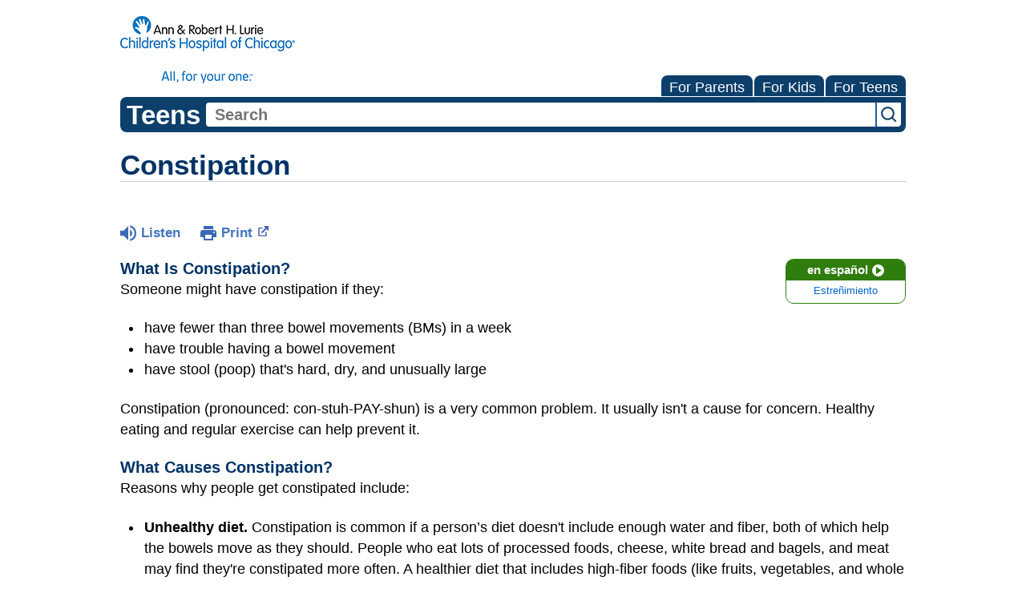

--- FILE ---
content_type: text/html;charset=UTF-8
request_url: https://kidshealth.org/LurieChildrens/en/teens/constipation.html?WT.ac=p-ra
body_size: 10081
content:
<!doctype html>
				<html lang="en">
			<head>
   <meta http-equiv="Content-Type" content="text/html; charset=UTF-8"><script type="text/javascript">
				window.rsConf = {general: {usePost: true}};
			</script><script>
			window.digitalData = window.digitalData || {};
			window.digitalData = {
					page : {
						language:'english',
						licensee:'LurieChildrens',
						pageType:'article',
						section:'teens',
						template:'standard',
						title:'Constipation'
					}
				};
			</script><script src="https://assets.adobedtm.com/60e564f16d33/ac808e2960eb/launch-9661e12d662b.min.js" async="true"></script><script>
					const vimeoDNT = 0; 
				</script>
   <!--Start Ceros Tags-->
   <meta name="kh:pageDescription" content="Constipation is a very common problem that usually happens because a person's diet doesn't include enough fluids and fiber. In most cases, making simple changes can help you feel better.">
   <meta name="kh:pageKeywords" content="constipation, digestion, digestive system, irritable bowel syndrome, IBS, stress,  gastroenterologist, pediatric gastroenterologist, esophagus, stomach acid, lower esophageal sphincter, LES, pregnancy, obesity, caffeine, spicy foods, fried foods, fast food, fruit, vegetables, stomach, diaphragm, chest pain, stomach pain, trouble swallowing, lifestyle changes">
   <meta name="kh:pageTitle" content="Constipation">
   <!--End Ceros Tags-->
   <meta name="description" content="Constipation is a very common problem that usually happens because a person's diet doesn't include enough fluids and fiber. In most cases, making simple changes can help you feel better.">
   <meta name="robots" content="NOODP">
   <meta name="keywords" content="constipation, digestion, digestive system, irritable bowel syndrome, IBS, stress,  gastroenterologist, pediatric gastroenterologist, esophagus, stomach acid, lower esophageal sphincter, LES, pregnancy, obesity, caffeine, spicy foods, fried foods, fast food, fruit, vegetables, stomach, diaphragm, chest pain, stomach pain, trouble swallowing, lifestyle changes">
   <meta name="published_date" content="08/27/2024">
   <meta name="notify" content="n">
   <meta name="section" content="teens">
   <meta name="language" content="english">
   <meta name="wrapper_type" content="prePost">
   <meta name="kh_content_type" content="article">
   <meta name="fusionDataSource" content="luriechildrens">
   <meta name="kh_language" content="english">
   <meta name="kh_section" content="teens">
   <meta name="kh_licensee" content="LurieChildrens">
   <meta name="viewport" content="width=device-width, initial-scale=1.0, maximum-scale=3.0, user-scalable=yes">
   <meta name="site" content="LICENSEE">
   <link rel="canonical" href="https://kidshealth.org/en/teens/constipation.html">
   <link type="text/css" rel="stylesheet" href="/misc/css/reset.css">
   <!--common_templates.xsl-->
   <link type="text/css" rel="stylesheet" href="/misc/css/n00/n00_khcontent_style.css?ts=08:52:08.62-05:00">
   <link type="text/css" rel="stylesheet" href="/misc/css/n00/n00_naked.css?ts=08:52:08.62-05:00">
   <link type="text/css" rel="stylesheet" href="/misc/css/n00/n00_MoTTBox.css?ts=08:52:08.62-05:00">
   <link type="text/css" rel="stylesheet" href="/misc/css/n00/nitro-main.css?ts=08:52:08.62-05:00">
   <link type="text/css" rel="stylesheet" href="/misc/css/n00/n00_art.css?ts=08:52:08.62-05:00">
   <link rel="stylesheet" type="text/css" href="/misc/css/n00/n00_video.css?ts=08:52:08.62-05:00">
   <style>
				#mainContainer {
					margin: 1rem auto;
				}
			
		
		/* TEST */
		
		</style>
   <link type="text/css" rel="stylesheet" href="/licensees/licensee277/css/style.css?rand=08:52:08.62-05:00">
   <link rel="shortcut icon" href="/images/licensees/favicon.ico">
   <link type="text/css" rel="stylesheet" href="/misc/css/customRS.css">
   <!--[if lte IE 9]>
            <style type="text/css">#categoryHeaderDefaultTeens h1, #categoryHeaderDefaultParents h1, #categoryHeaderDefaultKids h1 { background: url(/images/transparencies/20_black.png) !important;filter: none !important; } </style>
            <![endif]--><!--[if IE 6]>
					<link rel="stylesheet" type="text/css" href="/misc/css/IE6Styles.css" />
				<![endif]--><!--[if IE 7]>
					<link rel="stylesheet" type="text/css" href="/misc/css/IE7Styles.css" />
				<![endif]--><!--[if IE 6]>
					<link rel="stylesheet" type="text/css" href="/misc/css/moreResourcesStylesIE6.css" />
					<![endif]--><!--[if IE 7]>
					<link rel="stylesheet" type="text/css" href="/misc/css/moreResourcesStylesIE7.css" />
					<![endif]--><!--[if IE 6]>
		<link rel="stylesheet" type="text/css" href="/licensees/standard_licensee/css/moreResourcesLicOverrideIE6.css" />
		<![endif]--><!--[if IE 7]>
		<link rel="stylesheet" type="text/css" href="/licensees/standard_licensee/css/moreResourcesLicOverrideIE7.css" />
		<![endif]--><script>
									KHAdLanguage ="en";
									KHAdSection ="teen";
									KHAdCat ="alf_en_teens_diseases-conditions_digestive_";
									KHAdSubCat = "alf_en_teens_diseases-conditions_digestive_";
									KHAdTitle ="constipation";
									KHCD = ""; // clinical designation aspect
									KHPCD = ""; // primary clinical designation aspect
									KHAge = ""; // age aspect
									KHGenre = ""; // genre aspect
									KHPCAFull = "pca_en_teens_"; // full gam tag for aspects
									licName = " - Ann & Robert H. Lurie Children's Hospital of Chicago";
								</script>
   <!--
									gamtags:-
									KHCD: 
									KHPCD: 
									KHAge: 
									KHGenre: 
									Language: en
									Section: teen
									Category: alf_en_teens_diseases-conditions_digestive_
									Title: constipation
									Full (PCA) Tag: pca_en_teens_--><script src="/misc/javascript/includes/jquery-3.2.1.min.js"> </script><script src="/misc/javascript/includes/jquery.easy-autocomplete.js"> </script><script src="/misc/javascript/srvr/server_month_year.js"> </script><script src="/misc/javascript/kh_headJS_common.js"> </script><script src="/misc/javascript/kh_headJS_desktop.js"> </script>
		

		
	<script>
			var localPrefix = "";
			
		</script><script>
			// comment
			$(document).ready(function() {
			
				var dataSource = '%22typeahead'+$('meta[name="fusionDataSource"]').attr('content')+'ds%22'; // new

				var options = {
					url: function(phrase) {
						if (phrase !== "") {
							thePhrase = phrase;
							return localPrefix+"/suggest?fq=_lw_data_source_s:("+dataSource+")&q="+phrase+"&rows=20&wt=json&omitHeader=true";
						} else {
							return localPrefix+"/suggest?fq=_lw_data_source_s:("+dataSource+")&q=empty&rows=1&wt=json&omitHeader=true";
						}
					},
					requestDelay: 300,
					listLocation: function(data) {
						return data.response.docs;			
					},
					getValue: function(element) {
						if(KHAdLanguage==='en') { 
							var suggLang = 'english';
							}
						else {
							var suggLang = 'spanish';
							}
					
						if(element.kh_language_s===suggLang) {
							return element.kh_value[0];
						}
						else {
							return '';
						}
					},
					list: {
						match: {
							enabled: true
						}
					},
					ajaxSettings: {
						dataType: "json",
						data: {
							dataType: "json"
						}
					},
			
				list: {
					sort: {
						enabled: true
					},
					match: {
						enabled: true
					},
					onClickEvent: function() {
						$('form#searchform').submit();
					},
					onKeyEnterEvent: function() {
						$('form#searchform').submit();
					},
					showAnimation: {
						type: "fade", //normal|slide|fade
						time: 400,
						callback: function() {}
					},
					hideAnimation: {
						type: "slide", //normal|slide|fade
						time: 400,
						callback: function() {}
					},
				},
			};
			
			$("#q").easyAutocomplete(options);
		});
		</script><title>Constipation (for Teens) - Ann &amp; Robert H. Lurie Children's Hospital of Chicago</title>
<script>NS_CSM_td=247251799;NS_CSM_pd=275116667;NS_CSM_u="/clm10";NS_CSM_col="AAAAAAVV9PUKd6Q7XkNMYaZsAqX9KTm63wqc73Scv0kYjnrCi4ro6ajvSscJTSLPQbD1y5I=";</script><script type="text/javascript">function sendTimingInfoInit(){setTimeout(sendTimingInfo,0)}function sendTimingInfo(){var wp=window.performance;if(wp){var c1,c2,t;c1=wp.timing;if(c1){var cm={};cm.ns=c1.navigationStart;if((t=c1.unloadEventStart)>0)cm.us=t;if((t=c1.unloadEventEnd)>0)cm.ue=t;if((t=c1.redirectStart)>0)cm.rs=t;if((t=c1.redirectEnd)>0)cm.re=t;cm.fs=c1.fetchStart;cm.dls=c1.domainLookupStart;cm.dle=c1.domainLookupEnd;cm.cs=c1.connectStart;cm.ce=c1.connectEnd;if((t=c1.secureConnectionStart)>0)cm.scs=t;cm.rqs=c1.requestStart;cm.rss=c1.responseStart;cm.rse=c1.responseEnd;cm.dl=c1.domLoading;cm.di=c1.domInteractive;cm.dcls=c1.domContentLoadedEventStart;cm.dcle=c1.domContentLoadedEventEnd;cm.dc=c1.domComplete;if((t=c1.loadEventStart)>0)cm.ls=t;if((t=c1.loadEventEnd)>0)cm.le=t;cm.tid=NS_CSM_td;cm.pid=NS_CSM_pd;cm.ac=NS_CSM_col;var xhttp=new XMLHttpRequest();if(xhttp){var JSON=JSON||{};JSON.stringify=JSON.stringify||function(ob){var t=typeof(ob);if(t!="object"||ob===null){if(t=="string")ob='"'+ob+'"';return String(ob);}else{var n,v,json=[],arr=(ob&&ob.constructor==Array);for(n in ob){v=ob[n];t=typeof(v);if(t=="string")v='"'+v+'"';else if(t=="object"&&v!==null)v=JSON.stringify(v);json.push((arr?"":'"'+n+'":')+String(v));}return(arr?"[":"{")+String(json)+(arr?"]":"}");}};xhttp.open("POST",NS_CSM_u,true);xhttp.send(JSON.stringify(cm));}}}}if(window.addEventListener)window.addEventListener("load",sendTimingInfoInit,false);else if(window.attachEvent)window.attachEvent("onload",sendTimingInfoInit);else window.onload=sendTimingInfoInit;</script></head><body id="licensee" onload="" class="mouseUser"><!--googleoff:all--><!--[if lte IE 6]><script src="/misc/javascript/ie6Warn/warning2.js"></script><script>window.onload=function(){e("/misc/javascript/ie6Warn/")}</script><![endif]-->
   <div id="skipnavigation"><a id="skippy" class="accessible" href="#thelou">[Skip to Content]</a></div>
		

		
	
		
		<!-- If we have main navigation separated then it will reside here -->
		
	
		

    	
	
   <div id="thelou" tabindex="-1"> </div>
   <div id="n00LogoHeader">
      <div id="n00Logo"><a target="_blank" href="https://www.luriechildrens.org/"><img src="/licensees/licensee277/images/lurie_logo_tagline_small.png" alt="Ann &amp; Robert H. Lurie Children's Hospital of Chicago"></a></div>
   </div>
   <div id="mainContentContainer" class="kh-article-page">
      <div id="rsSearchBrowse">
         <div id="rsBrowse" role="navigation">
            <ul id="licTabs" class="kh-english">
               <li id="licTabParents" class="licTabWasActive"><button href="javascript:void(0);" onclick="licTabSwitcher('Parents');" id="licTabParentsButton" aria-expanded="false">For Parents</button><div id="licNavParentsLinks" style="display: none">
                     <div class="licNavRow3">
                        <div class="licNavRow3Col1">
                           <ul>
                              <li><a href="/LurieChildrens/en/Parents/">Parents Home
                                    </a></li>
                              <li lang="es"><a href="/LurieChildrens/es/Parents/">
                                    Para Padres</a></li>
                              <li><a href="/LurieChildrens/en/parents/center/az-dictionary.html">A to Z Dictionary</a></li>
                              <li><a href="/LurieChildrens/en/parents/center/allergies-center.html">Allergy Center</a></li>
                              <li><a href="/LurieChildrens/en/parents/center/asthma-center.html">Asthma</a></li>
                              <li><a href="/LurieChildrens/en/parents/center/cancer-center.html">Cancer</a></li>
                              <li><a href="/LurieChildrens/en/parents/center/diabetes-center.html">Diabetes</a></li>
                              <li><a href="/LurieChildrens/en/parents/medical">Diseases &amp; Conditions</a></li>
                              <li><a href="/LurieChildrens/en/parents/system">Doctors &amp; Hospitals</a></li>
                              <li><a href="/LurieChildrens/en/parents/emotions">Emotions &amp; Behavior</a></li>
                              <li><a href="/LurieChildrens/en/parents/firstaid-safe">First Aid &amp; Safety</a></li>
                              <li><a href="/LurieChildrens/en/parents/center/flu-center.html">Flu (Influenza)</a></li>
                              <li><a href="/LurieChildrens/en/parents/center/foodallergies-center.html">Food Allergies</a></li>
                              <li><a href="/LurieChildrens/en/parents/general">General Health</a></li>
                              <li><a href="/LurieChildrens/en/parents/growth">Growth &amp; Development</a></li>
                              <li><a href="/LurieChildrens/en/parents/center/heart-health-center.html">Heart Health &amp; Conditions</a></li>
                              <li><a href="/LurieChildrens/en/parents/center/homework-help.html">Homework Help Center</a></li>
                              <li><a href="/LurieChildrens/en/parents/infections">Infections</a></li>
                              <li><a href="/LurieChildrens/en/parents/center/newborn-center.html">Newborn Care</a></li>
                              <li><a href="/LurieChildrens/en/parents/center/fitness-nutrition-center.html">Nutrition &amp; Fitness</a></li>
                              <li><a href="/LurieChildrens/en/parents/center/play-learn.html">Play &amp; Learn</a></li>
                              <li><a href="/LurieChildrens/en/parents/center/pregnancy-center.html">Pregnancy Center</a></li>
                              <li><a href="/LurieChildrens/en/parents/center/preventing-premature-birth.html">Preventing Premature Birth</a></li>
                              <li><a href="/LurieChildrens/en/parents/question">Q&amp;A</a></li>
                              <li><a href="/LurieChildrens/en/parents/positive">School &amp; Family Life</a></li>
                              <li><a href="/LurieChildrens/en/parents/center/sports-center.html">Sports Medicine</a></li>
                           </ul>
                        </div>
                        <div class="clear"> </div>
                     </div>
                  </div>
               </li>
               <li id="licTabKids" class="licTabWasActive"><button href="javascript:void(0);" onclick="licTabSwitcher('Kids');" id="licTabKidsButton" aria-expanded="false">For Kids</button><div id="licNavKidsLinks" style="display: none">
                     <div class="licNavRow3">
                        <div class="licNavRow3Col1">
                           <ul>
                              <li><a href="/LurieChildrens/en/Kids/">Kids Home
                                    </a></li>
                              <li lang="es"><a href="/LurieChildrens/es/Kids/">
                                    Para Niños</a></li>
                              <li><a href="/LurieChildrens/en/kids/center/asthma-center.html">Asthma</a></li>
                              <li><a href="/LurieChildrens/en/kids/center/cancer-center.html">Cancer</a></li>
                              <li><a href="/LurieChildrens/en/kids/center/diabetes-center.html">Diabetes</a></li>
                              <li><a href="/LurieChildrens/en/kids/feeling">Feelings</a></li>
                              <li><a href="/LurieChildrens/en/kids/feel-better">Getting Help</a></li>
                              <li><a href="/LurieChildrens/en/kids/health-problems">Health Problems</a></li>
                              <li><a href="/LurieChildrens/en/kids/the-heart">Heart Center</a></li>
                              <li><a href="/LurieChildrens/en/kids/center/homework.html">Homework Help</a></li>
                              <li><a href="/LurieChildrens/en/kids/center/htbw-main-page.html">How the Body Works</a></li>
                              <li><a href="/LurieChildrens/en/kids/ill-injure">Illnesses &amp; Injuries</a></li>
                              <li><a href="/LurieChildrens/en/kids/center/fitness-nutrition-center.html">Nutrition &amp; Fitness</a></li>
                              <li><a href="/LurieChildrens/en/kids/grow">Puberty &amp; Growing Up</a></li>
                              <li><a href="/LurieChildrens/en/kids/talk">Q&amp;A</a></li>
                              <li><a href="/LurieChildrens/en/kids/recipes">Recipes &amp; Cooking</a></li>
                              <li><a href="/LurieChildrens/en/kids/stay-healthy">Staying Healthy</a></li>
                              <li><a href="/LurieChildrens/en/kids/stay-safe">Staying Safe</a></li>
                              <li><a href="/LurieChildrens/en/kids/center/relax-center.html">Stress &amp; Coping</a></li>
                              <li><a href="/LurieChildrens/en/kids/videos">Videos</a></li>
                           </ul>
                        </div>
                        <div class="clear"> </div>
                     </div>
                  </div>
               </li>
               <li id="licTabTeens" class="licTabWasActive"><button href="javascript:void(0);" onclick="licTabSwitcher('Teens');" id="licTabTeensButton" aria-expanded="false">For Teens</button><div id="licNavTeensLinks" style="display: none">
                     <div class="licNavRow3">
                        <div class="licNavRow3Col1">
                           <ul>
                              <li><a href="/LurieChildrens/en/Teens/">Teens Home
                                    </a></li>
                              <li lang="es"><a href="/LurieChildrens/es/Teens/">
                                    Para Adolescentes</a></li>
                              <li><a href="/LurieChildrens/en/teens/center/asthma-center.html">Asthma</a></li>
                              <li><a href="/LurieChildrens/en/teens/center/best-self-center.html">Be Your Best Self</a></li>
                              <li><a href="/LurieChildrens/en/teens/your-body">Body &amp; Skin Care</a></li>
                              <li><a href="/LurieChildrens/en/teens/center/cancer-center.html">Cancer</a></li>
                              <li><a href="/LurieChildrens/en/teens/center/diabetes-center.html">Diabetes</a></li>
                              <li><a href="/LurieChildrens/en/teens/diseases-conditions">Diseases &amp; Conditions</a></li>
                              <li><a href="/LurieChildrens/en/teens/drug-alcohol">Drugs &amp; Alcohol</a></li>
                              <li><a href="/LurieChildrens/en/teens/center/flu-center.html">Flu (Influenza)</a></li>
                              <li><a href="/LurieChildrens/en/teens/center/homework-help.html">Homework Help</a></li>
                              <li><a href="/LurieChildrens/en/teens/infections">Infections</a></li>
                              <li><a href="/LurieChildrens/en/teens/center/weight-management.html">Managing Your Weight</a></li>
                              <li><a href="/LurieChildrens/en/teens/center/medical-care-center.html">Medical Care 101</a></li>
                              <li><a href="/LurieChildrens/en/teens/your-mind">Mental Health</a></li>
                              <li><a href="/LurieChildrens/en/teens/center/fitness-nutrition-center.html">Nutrition &amp; Fitness</a></li>
                              <li><a href="/LurieChildrens/en/teens/expert">Q&amp;A</a></li>
                              <li><a href="/LurieChildrens/en/teens/safety">Safety &amp; First Aid</a></li>
                              <li><a href="/LurieChildrens/en/teens/school-jobs">School, Jobs, &amp; Friends</a></li>
                              <li><a href="/LurieChildrens/en/teens/sexual-health">Sexual Health</a></li>
                              <li><a href="/LurieChildrens/en/teens/center/sports-center.html">Sports Medicine</a></li>
                              <li><a href="/LurieChildrens/en/teens/center/stress-center.html">Stress &amp; Coping</a></li>
                           </ul>
                        </div>
                        <div class="clear"> </div>
                     </div>
                  </div>
               </li>
            </ul>
         </div>
         <div id="rsSearch">
            <div id="rsSectionLabel">teens</div><script>
                function searchValidator() {
                var alertMessage = '';
                if(KHAdLanguage=='es') { alertMessage = 'Introduzca un término de búsqueda';}
                else {alertMessage = 'Please enter a search term';}
                if(this.q.value.trim()==''||this.q.value==null||this.q.value.trim()=='Search'||this.q.value.trim()=='search'||this.q.value.trim()=='buscar'||this.q.value.trim()=='Buscar') {
                alert(alertMessage);
                document.getElementById('q').focus();
                return false;
                }
                else {
                return true;
                }
                }
            </script><div id="searchFormHolder">
               <form id="searchform" name="searchform" method="get" role="search" action="/LurieChildrens/en/teens/">
                  <div id="qLabel"><label for="q" class="hideOffScreen">Search KidsHealth library</label></div>
                  <div id="inputText"><input type="text" maxlength="256" id="q" name="q" placeholder="Search" onfocus="clearText(this)" onblur="clearText(this)" role="combobox" autocomplete="off" lang="en" required aria-expanded="false" aria-required="true"><script>
                     function addRemovalButton() {
                     var remButton = document.createElement('button');
                     remButton.setAttribute('type', 'button');
                     remButton.setAttribute('aria-label', 'Clear search');
                     remButton.textContent='x';
                     var remClick = document.createAttribute('onclick');
                     remClick.value = 'emptyMyBox(); return false;';
                     remButton.setAttributeNode(remClick);
                     var remSubmit = document.createAttribute('onsubmit');
                     remSubmit.value = 'submitHandle();';
                     remButton.setAttributeNode(remSubmit);
                     var remClass = document.createAttribute('class');
                     remClass.value = 'clearSearch';
                     remButton.setAttributeNode(remClass);
                     var remID = document.createAttribute('id');
                     remID.value = 'clearSearch';
                     remButton.setAttributeNode(remID);
                     var searchBox = document.getElementById('q');
                     searchBox.insertAdjacentElement('afterend', remButton);
                     }
                     
                     window.addEventListener('load', function() {
                     addRemovalButton();
                     });
                     
                     function emptyMyBox() {
                     var toClear = document.getElementById('q');
                     toClear.value = '';
                     toClear.focus();
                     document.getElementById('q').addEventListener('keyup', enterMe()); // overcoming issue where function is running on enter instead of submitting the form
                     }
                     
                     function submitHandle() {
                     event.preventDefault();
                     
                     if(event.keyCode===13) {
                     searchValidator();
                     }
                     }
                 </script><input type="hidden" name="datasource" value="luriechildrens"><input type="hidden" name="search" value="y"><input type="hidden" name="start" value="0"><input type="hidden" name="rows" value="10"><input type="hidden" name="section" value="parents_teens_kids"></div>
                  <div id="inputSubmit"><input type="submit" value="search" id="searchButton" style="font-size: 0px;"></div>
                  <div id="suggsAnnounce" aria-live="polite" role="status" class="hideOffScreen"> </div>
               </form>
            </div>
         </div>
      </div>
      <div id="khContentHeading" class="ar licH">
         <h1>Constipation</h1>
      </div>
      <div class="clearBox">&#160;</div>
      <div id="khcontent">
         <div id="xp1"> </div><br clear="all" style="width: 0; height: 0; line-height: 0; font-size: 0;"><div id="khcontent_article" lang="en-us">
            <div id="NavigatePage1">
               <div id="whichRead_1"><span class="ISI_MESSAGE"><!--									
										The following article is brought to you by Lurie Childrens Hospital Of Chicago.
									--></span><div id="kh_topButts">
                     <div class="rs_skip rs_skip_en rsbtn_kidshealth rs_preserve" id="readspeaker_button1"><script>
							var theRSURL = (escape(document.location.href));
							var rsAudioTitle = document.title.replace(/ |\'|\?/g,"_");
							var whichReadPage = 1;
							
									var doesItGotFlash = '';
								
							makeTheRSLinkEN();
							var readSpeakerDownloadLink = "//app-na.readspeaker.com/cgi-bin/rsent?customerid=5202&amp;lang=en_us&amp;voice=Kate&amp;speed=100&amp;readid=khcontent_article&amp;url="+theRSURL+"&amp;audiofilename=KidsHealth_"+rsAudioTitle+"";
						</script></div><a id="kh_topPFV" class="rs_skip rs_preserve" href="/LurieChildrens/en/teens/constipation.html?view=ptr" rel="nofollow" onclick="printWindow(this.href); return false;" title="This link will open in a new window.">Print<span class="newWindowIcon_leftSpace"> </span></a></div>
                  <!--googleoff:all-->
                  <div id="languagePairLink" class="rs_skip"><a href="/LurieChildrens/es/teens/constipation.html"><span class="pairedURLHead" lang="es">en español<img src="/images/n00/icons/langPairArrow.svg" alt=""></span><span class="pairedURLBody" lang="es">Estreñimiento</span></a></div>
                  <!--googleon:all--><div class="rte-image"><!--<sly data-sly-test.buttonBorder="khb-noborder"></sly> --><h3>What Is Constipation?</h3><p>Someone might have constipation if they:</p><ul><li>have fewer than three bowel movements (BMs) in a week</li><li>have trouble having a bowel movement</li><li>have stool (poop) that's hard, dry, and unusually large</li></ul><p>Constipation (pronounced: con-stuh-PAY-shun) is a very common problem. It usually isn't a cause for concern. Healthy eating and regular exercise can help prevent it.</p><h3>What Causes Constipation?</h3><p>Reasons why people get constipated include:</p><ul class="kh_longline_list"><li><strong>Unhealthy diet.</strong> Constipation is common if a person’s diet doesn't include enough water and fiber, both of which help the bowels move as they should. People who eat lots of processed foods, cheese, white bread and bagels, and meat may find they're constipated more often. A healthier diet that includes high-fiber foods (like fruits, vegetables, and whole grains) can keep your poop moving.</li><li><strong>Not enough exercise.</strong> Exercise helps food move through the <a href="/LurieChildrens/en/teens/digestive-system.html">digestive system</a>. So not getting enough physical activity can contribute to constipation.</li><li><strong>Stress.</strong> People can get constipated when they're anxious about something, like schoolwork or a problem at home. Stress can affect how the digestive system works and can cause constipation or diarrhea.</li><li><strong>Ignoring the natural urge to go.</strong> Avoiding going to the bathroom, even when you really have the urge to go, can lead to constipation. When you ignore the urge to go, it can be harder to go later on.</li><li><strong>Some medicines.</strong> Medicines like iron supplements and antidepressants can lead to constipation.</li><li><strong><a href="/LurieChildrens/en/teens/ibs.html">Irritable bowel syndrome (IBS)</a>.</strong>&nbsp;IBS can act up when a person is stressed or when they run into some triggers, like fatty or spicy foods. Someone with IBS may have constipation sometimes and diarrhea sometimes, as well as belly pain and gas.</li></ul><p>In rare cases, constipation is a sign of a medical problem. Call your doctor if you’re concerned about your bowel movements.</p><h3>What Are the Signs &amp; Symptoms of Constipation?</h3><p>Different people have different bathroom habits. So someone who doesn't have a bowel movement every day isn't necessarily constipated. One person might go three times a day, while another might go once every 2–3 days.</p><p>But if you're going less than you normally do, or if it's often hard or painful to go, you might be constipated. A person with constipation might:</p><ul><li>feel full or bloated</li><li>feel pain when having a bowel movement</li><li>have to strain a lot to have a bowel movement</li><li>notice a little blood on the toilet paper or in the toilet</li></ul><h3>How Can I Deal With and Prevent Constipation?</h3><p>To prevent and treat constipation:</p><ul class="kh_longline_list"><li><strong>Drink more liquids.</strong> Drinking enough water throughout the day helps keep stools soft so they can move more easily through the intestines. When you don't drink enough, poop can get hard and dry, and make it harder to go to the bathroom.</li><li><strong>Eat more <a href="/LurieChildrens/en/teens/fiber.html">fiber</a>.</strong> Eating high-fiber foods, like fruits, vegetables, and whole-grain bread, can help prevent constipation. Fiber is not digested, so it helps move the poop along. A diet full of fatty foods and processed carbohydrates can slow the bowels down. To get more fiber in your diet, try fresh fruits like pears, apples (with the skin), dried fruits like figs and prunes, and vegetables, like broccoli and spinach. Other high-fiber foods include beans and lentils, whole-grain breads and cereals, oatmeal, and popcorn.</li><li><strong>Make sure you get enough exercise.</strong><a href="/LurieChildrens/en/teens/exercise-wise.html">Physical activity</a> helps move food through the digestive system and nudges the bowels into action, so be sure to get plenty of exercise. It can be as simple as walking, cycling, or shooting a few hoops.</li><li><strong>Set a regular meal schedule.</strong>&nbsp;Eating is a natural stimulant for the bowels, so regular meals may help you develop routine bowel habits. You might schedule breakfast a little earlier to give yourself a chance for a relaxed visit to the bathroom before school.</li><li><strong>Get into the habit of going.</strong> Maybe you don't want to use the bathroom at school, or maybe you just don't want to stop what you're doing right then. But ignoring your body's signals that it's time to go can make it harder to go later on.</li></ul><p>If you're worried that your constipation is a sign of something else, talk to your parents and your doctor.</p></div>
                  <div id="reviewerBox">
                     <div id="reviewedBy">Medically reviewed by: Yamini Durani, MD</div>
                     <div id="reviewedDate">Date reviewed: April 2023</div>
                  </div><span class="ISI_MESSAGE"><!--Thank you for listening to this KidsHealth audio cast. The information you heard, is for educational purposes only. If you need medical advice, diagnoses, or treatment, consult your doctor. This audio cast is Copyrighted by KidsHealth. All rights are reserved.--></span></div>
            </div>
         </div>
      </div>
      <!--googleoff:all-->
      <div id="relatedBoxParents" class="t1 ">
         <div id="navTabs">
            <ul id="navTabsPKT" role="tablist" aria-labelledby="moreOnThisTopicHeader">
               <li role="presentation" class="current" id="PKTtabTeens"><button class="PKTJSTButton" role="tab" id="teens_tab" aria-controls="relatedArticlesListTeens" aria-selected="true" tabindex="0"><span>for Teens</span></button></li>
            </ul>
         </div>
         <div id="mainBar"> </div>
         <div id="mrLinks">
            <h2 id="moreOnThisTopicHeader">MORE ON THIS TOPIC</h2>
            <ul id="relatedArticlesListTeens" role="tabpanel" aria-labelledby="teens_tab">
               <li><a href="/LurieChildrens/en/teens/dehydration.html">Dehydration</a></li>
               <li><a href="/LurieChildrens/en/teens/stress.html">What Is Stress?</a></li>
               <li><a href="/LurieChildrens/en/teens/diarrhea.html">Diarrhea</a></li>
               <li><a href="/LurieChildrens/en/teens/stomachaches.html">Stomachaches</a></li>
               <li><a href="/LurieChildrens/en/teens/fiber.html">Fiber</a></li> </ul>
         </div>
         <div id="boxBreaker"> </div>
         <div id="zeroTester"> </div>
         <div id="relatedButtonsHolder">
            <div id="relatedButtonsBoth">
               <ul>
                  <li id="relatedPrinterButton"><a href="/LurieChildrens/en/teens/constipation.html?view=ptr" rel="nofollow" onclick="printWindow(this.href); return false;" title="This link will open in a new window.">Print<span class="newWindowIcon_leftSpace"> </span></a></li>
               </ul>
            </div>
         </div><br clear="all"></div><br clear="all"><script>window.onload=setVars('');PKTChoose(0,0,5,0);</script><div id="kh_lic_footer">
         <nav aria-label="Content info">
            <ul id="kh_lic_footer_links">
               <li><a href="/LurieChildrens/en/teens/editorial-policy-licensee.html">Editorial Policy</a></li>
               <li><a href="/LurieChildrens/en/teens/policy-licensees.html">KidsHealth Privacy Policy &amp; Terms of Use</a></li>
               <li><a href="/LurieChildrens/en/teens/copyright.html">Copyright</a></li>
            </ul>
         </nav>
         <div id="kh_lic_footer_legalease">
            <p><img lang="en" alt="A TeensHealth Education Partner" src="/images/n00/logos/THeduPartner3.svg">
               Note: All information is for educational purposes only. For specific medical advice,
               diagnoses, and treatment, consult your doctor.
               </p>
            <p>&#169;&#160;1995-<script>document.write(KHcopyDate);</script> The Nemours Foundation. KidsHealth&#174; is a registered trademark of The Nemours Foundation. All rights reserved.</p>
            <div class="imageDisclaimer">
               <p>
                  Images sourced by The Nemours Foundation and Getty Images.
                  </p>
            </div>
         </div>
      </div>
   </div>
		

		
	<script src="/misc/javascript/n00/nitro-main.js"></script><script src="/misc/javascript/n00/n00_art.js"></script><script src="/misc/javascript/kh_footJS_common.js"> </script><script src="/misc/javascript/kh_footJS_desktop.js"> </script><script>


			var kidsHealthSearchHandler = "/LurieChildrens/en/teens/"; // KidsHealth custom search handler
			var kidsHealthLicID = "277";
		</script><script>
			function downloadJSAtOnload(deferredScriptPath) {
				var element = document.createElement('script');
				element.src = deferredScriptPath;
				document.body.appendChild(element);
			}
			if (window.addEventListener) {
				window.addEventListener('load', downloadJSAtOnload('/misc/javascript/kh_deferredJS.js'), false);
			}
			else if (window.attachEvent) {
				window.attachEvent('onload', downloadJSAtOnload('/misc/javascript/kh_deferredJS.js'), false);
			}
			else {
				window.onload = downloadJSAtOnload('/misc/javascript/kh_deferredJS.js');
			}
		</script><script>
			textSizer('1');
		</script><script>
				// Define variables for ReadSpeaker
				theRSURL = (escape(document.location.href));
				rsAudioTitle = document.title.replace(/ |\'|\?/g,"_");
				RSLanguage="en_us";</script><script src="//f1-na.readspeaker.com/script/5202/ReadSpeaker.js?pids=embhl"> </script><div id="ariaAnnouncements" aria-live="polite" tabindex="-1" style="visibility: hidden; width: 1px; height: 1px;"> </div>
   <!--googleon:all--></body></html>

--- FILE ---
content_type: text/css
request_url: https://kidshealth.org/misc/css/n00/n00_khcontent_style.css?ts=08:52:08.62-05:00
body_size: 3924
content:
html {
	font-size: 62.5%;
}
body {
	font-family: Helvetica, Arial, sans-serif;
	line-height: 1.5;
}
/* Links */
#khcontent a {
	color: #06c;
	text-decoration: underline;
	cursor: pointer;
}

#khcontent a:hover, #khcontent a:focus {
	text-decoration: none;
}

#khcontent a.kh_anchor, #khcontent a.kh_anchor:hover, #khcontent a.kh_anchor:focus {
	color: initial;
	text-decoration: none;
	cursor: text;
}

p.kh-btn-general a.kh_anchor {
	display: none !important;
}

#languagePairLink a {
	float: right;
	width: 15rem;
	text-align: left !important;
	margin-left: 1rem;
	margin-bottom: 1rem;
	border-radius: 10px;
	font-size: 1rem;
	display: block;/* margin-top: 60px */
	border: 1px solid #2e7d0d;
	color: #06c !important;
	text-decoration: none;
}

#languagePairLink a span.pairedURLHead {
	display: block;
	border-radius: 8px 8px 0 0;
	padding: 5px 0 6px 0;
	background: #2e7d0d;
	font-weight: bold;
	word-wrap: break-word;
	color: #fff;
	text-align: center;
	line-height: 15px;
	font-size: 1.5rem;
}

#languagePairLink a img {
	margin-left: 5px;
	margin-bottom: -3px;
}

#languagePairLink a span.pairedURLBody {
	padding: 4px 8px 6px 8px !important;
	background: #fff;
	display: block;
	border-radius: 0 0 10px 10px;
	text-decoration: none !important;
	font-size: 1.25rem;
	text-align: center;
}

#languagePairLink a span.pairedURLHead:hover {
	background: #26650b;
}

#languagePairLink a:hover {
	text-decoration: underline;
}

/* Headings */
#khContentHeading h1 {
	font-size: 3.5rem;
	border-bottom: 1px solid #ccc !important;
	width: 100%;
	display: block;
	margin-top: 2rem;
	margin-bottom: 1rem;
	color: #036;
	line-height: 1.175 !important;
}

#khcontent h2, #khcontent h3, #khcontent h4, #khcontent h5 {
	color: #036;
	line-height: 1.25;
}

#khcontent h2 {
	font-size: 3rem;
}

#khcontent h3 {
	font-size: 2rem;
}

#khcontent h4 {
	font-size: 1.8rem;
} 

#khcontent h5 {
	font-size: 1.8rem;
}

/* Content */
#khcontent {
	line-height: 1.5 !important;
	font-size: 1.75rem;
	font-weight: 100;
	text-align: left;
}

#khcontent p {
	line-height: 1.5 !important;
	margin-bottom: 2.25rem;
	font-size: 1.75rem;
	font-weight: 100;
}

#khcontent ul, #khcontent ol {
	font-size: 1.75rem;
	margin-left: 2.75rem !important;
	margin-bottom: 2.25rem !important;
	font-weight: 100;
    padding-left: 0 !important;
}

#khcontent ol {
	list-style-type: decimal;
}

#khcontent ol li ol {
	list-style-type: lower-alpha;
}

#khcontent ol li ol li ol {
	list-style-type: lower-roman;
}

#khcontent ul {
	list-style-type: disc;
}

#khcontent ul li, #khcontent ol li {
	padding-left: 0.25rem;
}

#khcontent ul li ul {
	list-style-type: circle;
	margin-top: 1rem !important;
	margin-bottom: 0 !important;
}

#khcontent ul li ul li ul {
	list-style-type: square;
}

#khcontent ul.kh_longline_list li, #khcontent ol.kh_longline_list li {
	margin-bottom: 1rem;
}



#khcontent img.right {
	float: right;
	margin-left: 1rem;
	margin-bottom: 1rem;
}

#khcontent img.left {
	float: left;
	margin-right: 1rem;
	margin-bottom: 1rem;
}

#khcontent_article {
	position: relative;
}

#khcontent_article strong {
	font-weight: 600;
}

/* Videos etc */
.kh-video-player {
	margin: 2.5rem 0 3rem 0;
}

/* xTras */

#reviewerBox {
	font-size: 1.75rem;
}



#subCatBox {
	background: #ebeff3;
	padding: .5rem;
	border: 1px solid #ccc;
	border-radius: 6px;
	margin-top: 2rem;
}

button#subCatHeaderLink {
	background: transparent;
	color: #3963af;
	font-size: 1.8rem;
	cursor: pointer;
	position: relative;
	padding-left: 2rem;
	border: 0 none;
	width: 100%;
	text-align: left;
}

button#subCatHeaderLink.subCatClosed:before {
	content: '\25b6\FE0E';
	position: absolute;
	display: inline-block;
	padding-right: .5rem;
	font-size: 1.25rem;
	left: 3px;
	top: 2px;
}

button#subCatHeaderLink.subCatOpen:before {
	content: '\25bC\FE0E';
	position: absolute;
	display: inline-block;
	padding-right: 0.5rem;
	font-size: 1.25rem;
	left: 3px;
	top: 3px;

}

ul#subCatLinks {
	font-size: 1rem;
	list-style-type: disc;
	margin-left: 4.25rem;
	margin-top: 1rem;
	color: #06c;

}

ul#subCatLinks li {
	margin-bottom: 1rem;
	font-size: 1.5rem
}

ul#subCatLinks li a {
	color: #06c;
	text-decoration: none;
}

ul#subCatLinks li a:hover, ul#subCatLinks li a:focus {
	text-decoration: underline;
}

ul#subCatLinks li img {
	display: none;
}

/* Search Results */

#kh_content #kh_searched_for {
	font-size: 2rem;
	font-weight: 100;
}

#kh_searched_for span.boldText {
	font-weight: 400;
}

#kh_search_results {
	font-size: 1.75rem;
}

#lic_search_results a {
	text-decoration: none;
	color: #06c;	
}

#lic_search_results a:hover, #lic_search_results a:focus {
	text-decoration: underline;
}

div.pagination {
	display: flex;
	justify-content: space-between;
	margin: 2rem 0;
}

div.pagination .paginationCount {

}

div.pagination .previous {
	background: initial;
}

div.pagination .previous:before {
	content: '\25c2\FE0E';
	color: #06c;
	padding-right: .5rem;
}

div.pagination .paginationCount {

}

div.pagination .next {
	background: initial;
}

div.pagination .next:after {
	content: '\25b8\FE0E';
	color: #06c;
	padding-left: .5rem;
}

ul#searchResults {
	list-style-type: none;
	margin: 0;
	padding: 0;
}

ul#searchResults li {
	margin-bottom: 2rem;
}

ul#searchResults li h2 {
	line-height: 1.4;
	padding: 0;
	margin: 0;
	line-height: 0;
}

ul#searchResults li h2 a {
	font-size: 2rem;
	line-height: 1.25;
	display: inline-block;
	amargin-bottom: -1rem !important;
	margin-right: .75rem;
	
}

ul#searchResults li h2 span {
	font-size: 1.5rem;
	font-weight: 100;
	line-height: 1.25;
	display: inline-block;
}

ul#searchResults li br.importantBR {
	display: none;
}

ul#searchResults li p {
	
}



/* Categories */
#khcontent_category {
	position: relative;
}
button.medicationsExpand, button.medicationsExpanded {
	background: #fff;
	color: #06c;
	font-size: 1.8rem;
	font-weight: bold;
	cursor: pointer;
	margin-left: 3rem;
	text-align: left;
	border: 0 none;
	line-height: 1.2;
	margin-top: 0 !important;
}

button.medicationsExpand:hover, button.medicationsExpand:focus, button.medicationsExpanded:hover, button.medicationsExpand:focus {
	color: #06c;
}

button.medicationsExpand:before, button.medicationsExpanded:before {
    position: absolute;
    left: 0;
    font-family: 'courier new', courier, monospace;
    border: 1px solid;
    width: 2rem;
    text-align: center;
    line-height: 1.2;
    height: 2rem;
}

button.medicationsExpand:before {
	content: '+';

}

button.medicationsExpanded:before {
	content: '-';

}

#khcontent_category ul.medicationsBrandsList {
	list-style-type: none;
	margin-left: 3.14rem;
	margin-bottom: 0;
	margin-top: .5rem;
}

#khcontent_category ul.medicationsBrandsList li {
	background-image: url([data-uri]);
	background-repeat: no-repeat;
	background-size: 1rem;
	padding-left: 1.5rem;
	background-position: 0 6px;
	padding-bottom: 1rem;
}

#khcontent_category ul.medicationsBrandsList li a {
	text-decoration: none;
}

#khcontent_category ul.medicationsBrandsList li a:hover, #khcontent_category ul.medicationsBrandsList li a:focus {
	text-decoration: underline;
}

/* added CSS for two-png print method */
/* BWWT 2 images - screen version... */



.printableScreen img {
	width: 420px;
	height: 640px;
	display: block;
	border: 0 none;
}

.printableScreen {
	text-align: center;
}

.printablePrint img {
	display: none;
}

.instructionSheetScreen img {
	width: 494px;
	height: 640px;
	display: block;
	border: 0 none;
}

.instructionSheetScreen {
	width: 494px;
	margin: 0 auto;
}

#khcontent .instructionSheetScreen {
	width: 494px;
	margin: 0 auto;
}

.instructionSheetPrint img {
	display: none;
}


/* Branded wide width styles brought to bottom of CSS but still retain styles from old world as well as new */
/* BWW */
#branded_wide_width {
	width: 640px;
	font: normal normal normal 12px 'Montserrat', Helvetica, Arial, sans-serif;
	color: #000;
	margin: 0 auto;
	text-align: center;
}

#brandedFooter {
	position: relative;
}

#branded_wide_width #brandedFooter {
	clear:  both;
}

#brandedFooter .imageDisclaimer {

}

#brandedFooter .imageDisclaimer p {
	margin-bottom: 10px;
}

#nemours_branded_footer p {
	text-align: left;
	line-height: 1.35;
	font-size: 11px;
	margin-bottom: 8px;
	padding: 0;
	margin-top: 0;
}



#licensee_branded_footer {
	text-align: left;
	clear: both;
	padding-top: 10px !important;
	border-top: 1px solid #bbb;
	display: flex;
	justify-content: space-between;
	align-items: self-start;
}

#licensee_branded_footer img {
	
}

#lbf_image {

}

#lbf_text {
	text-align: right;
}

#licensee_branded_footer h3 {
	font: normal normal bold 13.5px/normal 'Montserrat', Helvetica, Arial, sans-serif;
	color: #000;
	border: 0 none;
	padding: 0 0 0 0;
	margin-top: 0;
	margin-bottom: 4px;
}

#licensee_branded_footer p {
	font-size: 11.75px;
	font-family: 'Montserrat', Helvetica, Arial, sans-serif;
	margin-top: 0;
	margin-bottom: 4px;
}

#licensee_branded_footer img {
	
}

.hideFromPrinter a {
	font-size: 14px;
	margin: 0;
	padding: 0;
	float: right;
	display: block;
	z-index: 10;
	cursor: pointer;
	position: relative;
	line-height: 1;
}

@media screen and (max-width: 680px) {
	#branded_wide_width {
		width: 100%;
		padding: 10px;
		box-sizing: border-box;
	}

	#khcontent .instructionSheetScreen, #khcontent .instructionSheetScreen img {
		width: 100%;
		height: auto;
	}
}

@media screen and (max-width: 430px) {
	#licensee_branded_footer {
		flex-direction: column;
		justify-content: space-around;
		text-align: center;
	}
	
	#lbf_text, #lbf_image {
		width: 100%;
		text-align: center;
	}

	.hideFromPrinter a {
		float: none;
		margin-top: 10px;
	}
}

/* WCAG */
.hideOffScreen, #skipnavigation a {
	position: absolute;
	top: -180701px;
	left: 0;
	padding: 6px;
	z-index: 1000;
}

.keyboardUser #skipnavigation a:focus {
	position: absolute;
	top: 0;
	left: 0;
	outline: 0;
	font-size: 20px;
/* 	padding: 4px 8px;
	border: 3px dotted black; */
	background-color: white;
}

@keyframes khFocusIn {
  from { 
	outline-offset: 18px;
	outline: 10px dotted #000 !important;
	box-shadow: 0px 0px 2px 2px #fff !important;
	}
  to   { 
	outline: 3px dotted #000 !important;
	outline-offset: 5px;
	box-shadow: 0px 0px 2px 2px #fff !important;
  }
}

@keyframes khFocusInTight {
  from { 
	outline-offset: 18px;
	outline: 10px dotted #000 !important;
	box-shadow: 0px 0px 2px 2px #fff !important;
	}
  to   { 
	outline: 3px dotted #000 !important;
	outline-offset: 0px;
	box-shadow: 0px 0px 2px 2px #fff !important;
  }
}

.keyboardUser div#thelou:focus {
    outline: none !important;
    border: none !important;
    box-shadow: none !important;
    animation: none;
}

.keyboardUser a:focus, 
.keyboardUser button:focus,
.keyboardUser .khad-button:focus,

.keyboardUser .accButt:focus {
    animation: khFocusIn .4s;
    outline: 2px dashed #000 !important;
	outline-offset: 5px;
    border-radius: 2px;
	box-shadow: 0px 0px 2px 2px #fff !important;
	animation: khFocusIn .4s;
}

.keyboardUser .rotPlayPause:focus,
.keyboardUser .rotatorDot:focus {
    animation: khFocusIn .4s;
    outline: 2px dashed #000 !important;
	outline-offset: 5px;
	box-shadow: 0px 0px 2px 2px #fff !important;
	animation: khFocusIn .4s;
	border-radius: 100%;
}

.keyboardUser #khcontent_article a:focus :not('img') {
    display: block !important;
    animation: khFocusIn .4s;
    outline: 2px dotted black !important;
	outline-offset: 5px;
	box-shadow: 0px 0px 2px 2px #fff !important;
    border-radius: 2px;
    position: relative;
}

.keyboardUser .rsbtn_play:focus {
	pdadding: 12px 4px 0 4px;
}

.keyboardUser .PKTJSTButton:focus, 
.keyboardUser ul#licTabs li button:focus {
	outline: 2px dotted black ;
	outline-offset: 0px;
	box-shadow: 0px 0px 2px 2px #fff;
	animation: khFocusInTight .4s;
}

.keyboardUser input:focus {
	outline: 2px dotted black ;
	outline-offset: 1px ;
	box-shadow: 0px 0px 2px 2px #fff ;
	animation: khFocusIn .4s ;
}

.keyboardUser #rtPrev:focus, 
.keyboardUser #rtNext:focus {
	-webkit-box-shadow: 0px 0px 15px -6px rgba(0,0,0,0.75) !important;
    -moz-box-shadow: 0px 0px 15px -6px rgba(0,0,0,0.75) !important;
    box-shadow: 0px 0px 15px -6px rgba(0,0,0,0.75) !important;
}

#mrLinks ul li {
	margin: 4px 0;
}

@media screen and (max-width: 800px) {
	#kh_search_results {
		font-size: 1.5rem;
	}
	ul#searchResults li h2 {
		line-height: 1.4;
		line-height: 0;
	}

	ul#searchResults li h2 a {
		font-size: 1.6rem;
		line-height: 1.25;
		margin-right: .5rem;

	}

	ul#searchResults li h2 span {
		font-size: 1.25rem;
	}

	ul#searchResults li p {
		font-size: 1.6rem
	}

	
}

@media screen and (max-width: 360px) {
	.pagination {
		line-height: 0;
		padding-top: 1rem;
		padding-bottom: 2rem;
	}
	.paginationCount {
		font-size: 1.25rem;
	}
}



--- FILE ---
content_type: text/css
request_url: https://kidshealth.org/misc/css/n00/n00_video.css?ts=08:52:08.62-05:00
body_size: 8913
content:
/* Added VideoPlaylist styles from etc/designs/nemoursv2/css/main.css and removed that from head.html */
.videoPlaylist {
  width: 100%;
}

.videoPlaylist .container {
  width: 100%;
  padding-right: 15px;
  padding-left: 15px;
  margin-right: auto;
  margin-left: auto;
}

@media (min-width: 576px) {
  .videoPlaylist .container {
    max-width: 540px;
  }
}

@media (min-width: 768px) {
  .videoPlaylist .container {
    max-width: 720px;
  }
}

@media (min-width: 992px) {
  .videoPlaylist .container {
    max-width: 960px;
  }
}

@media (min-width: 1200px) {
  .videoPlaylist .container {
    max-width: 1140px;
  }
}

.videoPlaylist .container-fluid,
.videoPlaylist .container-sm,
.videoPlaylist .container-md,
.videoPlaylist .container-lg,
.videoPlaylist .container-xl {
  width: 100%;
  padding-right: 15px;
  padding-left: 15px;
  margin-right: auto;
  margin-left: auto;
}

.videoPlaylist .embed-container {
  position: relative;
  padding-bottom: 56.25%;
  overflow: hidden;
  max-width: 100%;
  height: auto;
}

.videoPlaylist .embed-container iframe,
.videoPlaylist .embed-container object,
.videoPlaylist .embed-container embed {
  position: absolute;
  top: 0;
  left: 0;
  width: 100%;
  height: 100%;
}


.videoPlaylist .khad-container, 
div.tileVideo .khad-container,
.wcBigVidIn .khad-container,
.kh-video-container .khad-container {
  top: calc(50% - 20px);
  right: 0 !important;
  height: 40px;
  width: 24px;
  overflow: hidden;
  position: absolute;
  z-index: 100;
  background: url([data-uri]);
  background-repeat: no-repeat;
  background-position: 8px 50%;
  background-size: 10px 18px;
  border: 0 none !important;
  border-radius: 20px 0 0 20px;
  background-color: rgba(0,0,0,0.675) !important;
  cursor: pointer;
  transition: .25s;
}

.videoPlaylist .khad-container[ad-enabled=true], 
div.tileVideo .khad-container[ad-enabled=true],
.wcBigVidIn .khad-container[ad-enabled=true],
.kh-video-container .khad-container[ad-enabled=true] {
  background: url([data-uri]);
  background-repeat: no-repeat;
  background-position: 8px 50%;
  background-size: 10px 18px;
}

.videoPlaylist .khad-container.adHover, 
div.tileVideo .khad-container.adHover,
.wcBigVidIn .khad-container.adHover,
.kh-video-container .khad-container.adHover,
.videoPlaylist .khad-container:hover, .videoPlaylist .khad-container:focus, 
div.tileVideo .khad-container:hover, div.tileVideo .khad-container:focus,
.wcBigVidIn .khad-container:hover, .wcBigVidIn .khad-container:focus,
.kh-video-container .khad-container:hover, .kh-video-container .khad-container:focus {
  width: 70px;
  background: url([data-uri]);
  background-repeat: no-repeat;
  background-position: 50%;
  background-size: 48px 18px;
}

.videoPlaylist .khad-container.adHover[ad-enabled=true],
div.tileVideo .khad-container.adHover[ad-enabled=true],
.wcBigVidIn .khad-container.adHover[ad-enabled=true],
.kh-video-container .khad-container.adHover[ad-enabled=true], 
.videoPlaylist .khad-container[ad-enabled=true]:hover, .videoPlaylist .khad-container[ad-enabled=true]:focus,
div.tileVideo .khad-container[ad-enabled=true]:hover,div.tileVideo .khad-container[ad-enabled=true]:focus,
.wcBigVidIn .khad-container[ad-enabled=true]:hover, .wcBigVidIn .khad-container[ad-enabled=true]:focus,
.kh-video-container .khad-container[ad-enabled=true]:hover, .kh-video-container .khad-container[ad-enabled=true]:focus {

  border: 0 none !important;
  background: url([data-uri]);
  background-repeat: no-repeat;
  background-position: 50%;
  background-size: 48px 18px;  
}

.videoPlaylist .khad-container .khad-button, 
div.tileVideo .khad-container .khad-button,
.wcBigVidIn .khad-container .khad-button,
.kh-video-container .khad-container .khad-button {
  display: none !important;
  right: 2px !important;
  border: 0 none !important;
}

.videoPlaylist .khad-container.adHover.adClickable .khad-button, 
div.tileVideo .khad-container.adHover.adClickable .khad-button,
.wcBigVidIn .khad-container.adHover.adClickable .khad-button,
.kh-video-container .khad-container.adHover.adClickable .khad-button, 
.videoPlaylist .khad-container:hover .khad-button, .videoPlaylist .khad-container:focus .khad-button, 
div.tileVideo .khad-container:hover .khad-button, div.tileVideo .khad-container:focus .khad-button,
.wcBigVidIn .khad-container:hover .khad-button, .wcBigVidIn .khad-container:focus .khad-button,
.kh-video-container .khad-container:hover .khad-button, .kh-video-container .khad-container:focus .khad-button {
  width: 68px;
  background: transparent;
  height: 40px;
  cursor: pointer;
  z-index: 200;
  right: 2px !important;
  position: absolute;
  display: block !important;
}

.videoPlaylist .khad-container.adHover.adClickable[ad-enabled=true] .khad-button,
div.tileVideo .khad-container.adHover.adClickable[ad-enabled=true] .khad-button,
.wcBigVidIn .khad-container.adHover.adClickable[ad-enabled=true] .khad-button,
.kh-video-container .khad-container.adHover.adClickable[ad-enabled=true] .khad-button, 
.videoPlaylist .khad-container[ad-enabled=true]:hover .khad-button, .videoPlaylist .khad-container[ad-enabled=true]:focus .khad-button,
div.tileVideo .khad-container[ad-enabled=true]:hover .khad-button, div.tileVideo .khad-container[ad-enabled=true]:focus .khad-button,
.wcBigVidIn .khad-container[ad-enabled=true]:hover .khad-button, .wcBigVidIn .khad-container[ad-enabled=true]:focus .khad-button,
.kh-video-container .khad-container[ad-enabled=true]:hover .khad-button, .kh-video-container .khad-container[ad-enabled=true]:focus .khad-button 
{
  background: transparent !important;
  border: 0 none !important;
}

div.videoPlaylist {}

section.video-playlist-container {}

/* Video to be played */

div.video-player {
  position: relative;
}

div.video-container {
  /* also has class embed.container */

}

iframe.video-iframe {}

/* Video playlist */

#khcontent ul.videoList, ul.videoList {
  /* also has classes, responsivegrid and video-playlist */
  max-height: 276px !important;
  overflow-y: auto;
  position: relative;
  margin-left: 0 !important;
  padding: 5px;
  border: 1px solid #ccc;
}

/* 2 bad divs next - hope not to need to ref them */

li.video-playlist-item {
  border: 1px solid #ccc;
  border-radius: 5px;
  padding: 6px !important;
  margin-bottom: 4px !important;
  position: relative;
  overflow: hidden;
  cursor: pointer;
  background: white;
}

li.video-playlist-item:hover {
  background: #f0f0f0
}

li.video-playlist-item:hover div.vidListItemRight p:after,
li.video-playlist-item:hover div.vidListItemRight p:before {
  background: #f0f0f0;
}

ul.videoList li {
  display: flex;
}

ul.videoList li img {
  width: 100%;
}

div.vidListItemLeft {
  width: 180px !important;

}

div.vidListItemRight {
  padding: 0 10px;
  display: block !important;
  width: 100%;
}

div.vidListItemRight h3 {
  width: 100%;
  max-width: 100%;
  min-width: 100%;
  display: block;
  top: 0;
  height: fit-content !important;
  margin: 0 0 5px 0;
  font-size: 14px;
  font-family: helvetica, arial, sans-serif;
  font-weight: bold;

}

div.vidListItemRight p {
  font-size: 10px;
  background: ;
  margin: 0;
  width: 100%;
  line-height: 1.25 !important;


  display: -webkit-box;
  -webkit-line-clamp: 7;
  -webkit-box-orient: vertical;
  overflow: hidden;
}

li.currentVideo {
  background: #f1f0f0;
}

li.currentVideo h3 {
  color: #00749e;
}

ul.videoList li.currentVideo img {
  border: 1px solid black;
}
/* Start WCBig Vid */

.wcBigVid {
  width: 900px;
  margin: 0px auto;
  background: url(/content/dam/kidshealth/tileBG.jpg);
  /*color: white;*/
  padding: 40px 100px 0px 100px;
  text-align: center;
  font-family: arial, helvetica, sans-serif;
  padding-bottom: 10px;
}


.wcBigVid .video {
  text-align: Center;
  position: relative;
}
.wcBigVid .video img {
  width: 600px;
  margin: 45px auto 45px auto;

}

.wcBigVid .video .video-player{
 position:unset !important;

}

.wcBigVidIn {
  position: relative;
  overflow: hidden;
  padding-top: 56.25%;
  margin: 5px auto;
  width: 600px;
}

.wcBigVidIn iframe {
  position: absolute;
  top: 0;
  left: 0;
  width: 100% !important;
  height: 100% !important;
}
.wcBigVid .video iframe{
  width: 600px;
  height: 450px;
}

.wcBigVid h2 {
  font-size: 2.16rem;
  font-size: 34px;
  font-weight: normal;
  margin-bottom: 10px;
}

.wcBigVid p {
  font-size: 14px;
}


div.ocean p,div.ocean h2,div.ocean h3,div.ocean h4,div.ocean h5,div.ocean h6{
color: #fff !important; 
}

div.lightblue p,div.lightblue h2,div.lightblue h3,div.lightblue h4,div.lightblue h5,div.lightblue h6{
color: #000 !important;
}

div.wcBigVid {
  word-break: break-word;
}

.wcBigVid iframe {
  height: inherit;
  width: inherit;
}

/*raw html related css beginning*/
.rawhtml .kh-video-container{
    position:relative;
}

div.rawhtml div.kh-video-player {
  width: 100%;
}

/*raw html related css End*/

/*artical Page video css beginning*/

#khcontent_article .wcBigVid {
  padding: 20px 20px 20px 20px;
  min-height: 300px;
  max-width: 550px;
  min-width: 200px;
  margin-left: 0px;
  
}
#khcontent_article .wcBigVidIn{
  width: 100%;
}

#khcontent_article .wcBigVid p{
  background: none !important;
  text-align: center !important;
}

#khcontent_article .wcBigVid .video iframe {
  width: 100%;
  height: 300px;
}
#khcontent_article .wcBigVid.singlevideo.singleVideoButton h2{
  text-align:center;
}
#khcontent_article ul.videoList.responsivegrid.video-playlist {
  padding-left: 5px !important;
}

#khcontent_article ul.videoList.responsivegrid.video-playlist h3.kh-video-title{
  font-size: 14px !important;
  font-family: helvetica, arial, sans-serif !important;
  font-weight: bold;
  margin-top: 0px;
  margin-bottom: 5px;

}

#khcontent_article ul.videoList.responsivegrid.video-playlist p.kh-video-description{
  margin: 0px;
  font-family: Arial,Helvetica Neue,Helvetica,sans-serif!important;
  font-size: 10px !important;
  background: none;
}
#khcontent_article ul.videoList.responsivegrid.video-playlist li.video-playlist-item:hover {
  background-color: #f1f0f0 !important;
  background: #f1f0f0 !important;
}

#khcontent_article ul.videoList.responsivegrid.video-playlist li.video-playlist-item.currentVideo {
  background-color: #f1f0f0 !important;
  background: #f1f0f0 !important;
}
#khcontent_article ul.videoList.responsivegrid.video-playlist li.video-playlist-item.currentVideo h3 {
  color: #00749e;
}

/*artical Page video css End*/


@media screen and (max-width: 1028px) {
  .wcBigVid {
      width: 686px;
      padding: 45px 45px 2px 45px;
  }
  .wcBigVid .video {
      width: 600px;  
  }
  .wcBigVid .video img {
      width: 100%;
  }
  .wcBigVidIn {
      position: relative;
      overflow: hidden;
      padding-top: 56.25%;
      margin: 40px auto;
      width: 600px;
  }

  .wcBigVidIn iframe {
      position: absolute;
      top: 0;
      left: 0;
      width: 100% !important;
      height: 100% !important;
  }
.wcBigVid .video iframe {
      width: 100%;
      height: 400px;
  }
  
/*artical page video*/
  #khcontent_article .wcBigVid .video {
      width: 100%;
  }
  #khcontent_article .wcBigVid {
      padding:20px 20px 20px 20px;
      min-height: 100%;
      max-width: 100%;
      min-width: 100%;
    
  }
}

@media only screen and (max-width: 767px) {

div.rawhtml div.kh-video-player {
 width: 100%;
 max-width: 100% !important;
 min-height: 364px;
}

}

@media screen and (max-width: 740px) {

  .wcBigVid {
      padding-bottom: 1px !important;
  }
  .wcBigVid .video img {
      width: 100%;
  }
 
  .wcBigVid p {
      text-align: center;
  }

  .wcBigVidIn {
      position: relative;
      overflow: hidden;
      padding-top: 56.25%;
      width: 100%;
      margin-top: 30px;
  }

  .wcBigVidIn iframe {
      position: absolute;
      top: 0;
      left: 0;
      width: 100% !important;
      height: 100% !important;
  }
.wcBigVid .video iframe {
      width: 100%;
      height: 400px;
  }

  .wcBigVid .video {
      width: 100%;  
      height: auto;
  }
  #khcontent_article .wcBigVid .video {
      width: 100%;
  }
  #khcontent_article .wcBigVidIn{
      width: 100%;
  } 
}

/* alternate mobile version with full width */

@media screen and (max-width: 740px) {

  .wcBigVid {
      width: 100%;
      padding: 30px 30px 0 30px;
  }
 
}


@media only screen and (max-width: 680px) {

  div.rawhtml div.kh-video-player {
  width: 100%;
  max-width: 100% !important;
  min-height: 364px;
}

.wcBigVid .video iframe {
  width: 100%;
  height: 365px;
}

}

@media screen and (max-width: 590px) {
  
/*artical Page video css */
#khcontent_article .wcBigVid {
  padding: 20px 20px 0px 20px;
  min-height: 300px;
  width:100%;
  max-width: 100%;
  min-width: 100%;
  margin-left: 0px;
}
#khcontent_article .wcBigVid .video iframe {
  height: 275px;
}
div.rawhtml div.kh-video-player {
  width: 100%;
  max-width: 100% !important;
  min-height: 310px;
}

.wcBigVid .video iframe {
  width: 100%;
  height: 330px;
}
}

@media screen and (max-width: 560px) {
  
  div.rawhtml div.kh-video-player {
      width: 100%;
      max-width: 100% !important;
      min-height: 288px;
  }
   
  .wcBigVid .video iframe {
      width: 100%;
      height: 300px;
  }
}

@media screen and (max-width: 480px) {
  .wcBigVid {
      width: 100%;
      padding: 30px 30px 0 30px;    }
  #khcontent_article .wcBigVid .video iframe {
          height: 230px;
      }
  div.rawhtml div.kh-video-player {
      width: 100%;
      max-width: 100% !important;
      min-height: 257px; 
      }
  .wcBigVid .video iframe {
          width: 100%;
          height: 250px;
      }
}

@media screen and (max-width: 400px) {
  
  .wcBigVid .video iframe {
      width: 100%;
      height: 250px;
  }
}

@media screen and (max-width: 380px) {
  .wcBigVid {
      padding: 20px;
  }
  .wcBigVid .video iframe {
      width: 100%;
      height: 230px;
  }
  #khcontent_article .wcBigVid .video iframe {
      height: 182px;
  }
  div.rawhtml div.kh-video-player {
      width: 100%;
      max-width: 100% !important;
      min-height: 186px;
  }

}

@media only screen and (max-width: 340px){
  .wcBigVid .video iframe {
      width: 100%;
      height: 210px;
  }
} 

--- FILE ---
content_type: text/css
request_url: https://kidshealth.org/licensees/licensee277/css/style.css?rand=08:52:08.62-05:00
body_size: 549
content:
/*////////////////////////////////////////////////*/
/* START COMMON STYLES RELATED TO PRE/POST LAYOUT */
/*////////////////////////////////////////////////*/

/* styles for main html structure display for pre/post layout */

body, #body_P, #body_K, #body_T, #body_C {

}

#mainContentContainer {

}

#kh_lic_footer_legalease {
	padding-left: 0;
}

/*///////////////////////////////////////////////*/
/*  END COMMON STYLES RELATED TO PRE/POST LAYOUT */
/*///////////////////////////////////////////////*/

/*/////////////////////*/
/* START CUSTOM STYLES */
/*/////////////////////*/

#humanaHeader {
	border-bottom: 1px solid #ccc;
	padding-top: 20px;
	padding-bottom: 14px;
}

#n00Logo {
	margin-bottom: -3rem;
	margin-top: 1rem;
}


@media screen and (max-width: 760px) {
	html:lang(es) #n00Logo {
		margin-bottom: -1rem;
	}
}

@media screen and (max-width: 666px) {
	html:lang(en) #n00Logo {
		margin-bottom: -1rem;
	}
}
/*///////////////////*/
/* END CUSTOM STYLES */
/*///////////////////*/


--- FILE ---
content_type: text/css
request_url: https://kidshealth.org/misc/css/customRS.css
body_size: 2200
content:
/* Licensee version */

.rsbtn_kidshealth {
	display: inline-block;
	vertical-align: middle;
	margin: 0 5px 0 0 !important;
	padding-bottom: 0 !important;
}

.readspeakerLauncher {
	display: inline-block;
	color: #4275bd;
	line-height: 16px;
}

/* .rsbtn_play.rsen::before {
	content: "";
	display: inline-block;
	background: url('/images/mothership/readspeaker/rs-listen-btn.svg') no-repeat;
	width: 84px;
	height: 21px;
	position: relative;
	bottom: 2px;
	vertical-align: middle;
}


.rsbtn_play.rses::before {
	content: "";
	display: inline-block;
	background: url('/images/mothership/readspeaker/rs-listen-btnES.svg') no-repeat;
	width: 110px;
	height: 22px;
	position: relative;
	bottom: 2px;
	margin-right: 2px;
} */

#khcontent #khcontent_article #kh_topButts * { /* overcomes issue with specific licensee styles */
	font-size: 17px !important;
	line-height: 1 !important;
}

#khcontent #khcontent_article #kh_topButts a.rsbtn_play .readspeakerLauncher {
	background: url('/images/n00/icons/rs-desktop-speaker-only.svg') left center no-repeat !important;
	padding-left: 26px !important;
	background-size: 20px !important;
	font-family: arial, helvetica, sans-serif !important;
	font-size: 17px !important;
	font-weight: 600 !important;
	line-height: 1.5 !important;
	color: #4275bd;
}

.rsbtn_play, .rsbtn_playES {
	width: auto;
	height: auto;
	display: block;
}

.rsexpanded .rsbtn_play, .rsexpanded .rsbtn_playES {
	display: none;
}

.rsbtn_kidshealth.rsexpanded {
	width: 135px !important;
	display: inline-block;
	height: 32px;
	position: relative !important;
}

.rsbtn_text, .rsbtn_btnlabel {
	display: none !important;
}

.rsbtn_play .rsbtn_text, .rsbtn_playES .rsbtn_text {
	display: none !important;
	font-family: Arial, Helvetica Neue, Helvetica, sans-serif;
	font-size: 18px;
	color: #5987c6;
	font-weight: bold;
	vertical-align: top;
	margin: 0 3px 0px 5px;
}

a.rsbtn_play, a.rsbtn_playES {
	display: inline-block;
}

.rsbtn_exp {
	display: none;
}

.rsexpanded .rsbtn_exp {
	display: inline-block;
	margin: 1px 0;
}

.rsexpanded button {
	width: 30px !important;
	height: 30px !important;
	display: block !important;
	border: none;
	cursor: pointer;
	float: left;
	margin-right: 5px;
}

.rsbtn_kidshealth a:hover, .rsbtn_kidshealth button:hover {
	text-decoration: underline !important;
}

.rsexpanded button.rsbtn_closer {
	background: url(/images/mothership/readspeaker/rs-close-btn.svg) no-repeat !important;
	margin-right: 0;
}

.rsexpanded.rspaused button.rsbtn_pause, .rsexpanded.rsstopped button.rsbtn_pause {
	background: url(/images/mothership/readspeaker/rs-play-btn.svg) 0 0 !important;
}

.rsplaying button.rsbtn_pause {
	background: url(/images/mothership/readspeaker/rs-pause-btn.svg) no-repeat !important;
}

.rsexpanded button.rsbtn_stop {
	background: url(/images/mothership/readspeaker/rs-stop-btn.svg) no-repeat !important;
}

.rsexpanded a.rsbtn_dl, .rsexpanded a.kh_rs_download {
	background: url(/images/mothership/readspeaker/rs-download-btn.svg) no-repeat !important;
	width: 30px !important;
	height: 30px !important;
	display: block !important;
	float: left;
	margin-right: 5px;
}

.rsexpanded button.rsbtn_settings {
	display: none !important;
}

.rsbtn_progress_container {
	display: none;
}

.rsexpanded .rsbtn_progress_container {
	display: none;
}

.rsbtn_kidshealth .rsbtn_progress_handle {
	left: 0px;
}

.rsbtn_progress_played {
	background: #789 !important;
	display: block;
	height: 10px;
	padding-left: 8px;
	border-radius: 16px 0px 0 16px
}

.rsloading .rsbtn_progress_played {
	background: url(/images/articles/readSpeaker/rsDesktopLoading.gif) repeat-x !important;
	width: 92% !important;
	border-radius: 12px;
}

.rsbtn_fprogress_handle {
	width: 200px;
	height: 8px;
	display: block;
	position: absolute;
	top: -10px !important;
	border-top: 1px solid #789;
	border-bottom: 1px solid #789;
}

.rsbtn_progress_handle .rsdragged .keylink {
	border: 2px solid red !important;
}

.rsbtn_progress_handle .keyLink {
	display: none !important;
}

span.rsbtn_progress_handle {
	display: none !important;
}

.rsexpanded button.rsbtn_volume {
	display: none !important;
}

.rsbtn_volume_handle .keyLink {
	display: none !important;
}

.rsexpanded .rsbtn_volume_handle {
	display: none !important;
}

.rsdefloat {
	clear: both;
}

/* Mobile Only
@media only screen and (max-width: 767px) {
	.rsbtn_kidshealth {
		margin: 0 10px 0 0 !important;
		border-right: 2px solid #5987c6;
		padding-right: 5px;
	}
}*/

@media screen and (max-width: 600px) { /* will be lower res */


	#khcontent_article {
		position: relative;
	}

	.rsbtn_play .readspeakerLauncher {
		display: none
	}

	.rsbtn_play.rsen::before, .rsbtn_play.rses::before {
		content: "";
		display: ;
		background: url(/images/n00/icons/rs-mob-speaker.svg) no-repeat !important;
		background-size: contain !important;		
		width: 40px;
		height: 40px;
		position: absolute !important;
		right: -12px;
		top: -20px;
		border-radius: 8px 0 0 8px;
		border-style: solid;
		border-width: 1px 0 1px 1px;
		border-color: #808080;
		padding: 0 !important;
	}

	.rsbtn_kidshealth.rsexpanded {
		position: fixed !important;
		right: -16px !important;
		top: 220px;
		width: 60px !important;
	}

	#readspeaker_button1 {
		width: 60px !important;
		background: transparent !important;
		z-index: 10000;
	}

	.rsbtn_play.rsen:hover::before, .rsbtn_play.rses:hover::before, .rsbtn_play.rsen:focus::before, .rsbtn_play.rses:focus::before {
		background-color: #eee !important
	}

	.rsbtn_kidshealth a:hover, .rsbtn_kidshealth button:hover {
		text-decoration: underline !important;
	}

	.rsexpanded button.rsbtn_closer {
		background: url(/images/n00/icons/rs-mob-mute.svg) no-repeat !important;
		background-size: 36px !important;
		background-color: rgba(255,255,255,.75) !important;
		background-position: 6px 10px !important;
		padding-bottom: 54px !important;	
	}
	
	.rsexpanded.rspaused button.rsbtn_pause, .rsexpanded.rsstopped button.rsbtn_pause {	
		background: url(/images/n00/icons/rs-mob-play.svg) no-repeat !important;
		background-size: 36px !important;	
		background-position: 6px 6px !important;
	}


	.rsplaying button.rsbtn_pause {
		background: url(/images/n00/icons/rs-mob-pause.svg) no-repeat !important;
		background-size: 36px !important;
		background-position: 5px 5px !important;
		}


	.rsexpanded button.rsbtn_stop {
		background: url(/images/n00/icons/rs-mob-stop.svg) no-repeat !important;
		background-size: contain !important;
		display: none !important;
		}

	.rsexpanded a.rsbtn_dl, .rsexpanded a.kh_rs_download {
		background: url(/images/n00/icons/rs-mob-download.svg) no-repeat !important;
		background-size: 50px !important;		
	}

	.rsexpanded button.rsbtn_closer, .rsexpanded.rspaused button.rsbtn_pause, .rsexpanded.rsstopped button.rsbtn_pause, .rsplaying button.rsbtn_pause, .rsexpanded button.rsbtn_stop, .rsexpanded a.rsbtn_dl, .rsexpanded a.kh_rs_download {
 		background-color: rgba(255,255,255,.75) !important;
		border-radius: 4px 0 0 4px;
		border-style: solid;
		border-width: 1px 0 1px 1px;
		border-color: #ccc;
		width: 50px !important;
		height: 50px !important;
 	}
}

/* added top print button here because it appears with RS */
/* note, px instead of rem for consistency across licensee sites */

#khcontent #khcontent_article #kh_topButts {
	margin-bottom: 20px !important;
	line-height: 1.5 !important;
	font-size: 17px !important;
	display: flex !important;
	align-items: center !important;
	justify-content: flex-start !important;
}

#khcontent #khcontent_article #kh_topButts a#kh_topPFV span.newWindowIcon_leftSpace {
	background: url(/images/n00/icons/n00window_spaceleft.svg) 0 5px no-repeat !important;
	padding-right: 20px !important;
	height: 20px !important;
	width: 20px !important;
	display: block !important;
	position: absolute !important;
	right: 0 !important;
	bottom: calc(50% - 7px) !important;
	background-size: 20px !important;
}

#khcontent #khcontent_article #kh_topButts a#kh_topPFV {
	background: url(/images/n00/icons/kh-print-icon.svg) left center no-repeat !important;
	margin-left: 20px !important;
	padding-left: 26px !important;
	padding-right: 20px !important;
	background-size: 20px !important;
	text-decoration: none !important;
	font-family: arial, helvetica, sans-serif !important;
	font-size: 17px !important;
	font-weight: 600 !important;
	color: #4275bd !important;
	position: relative !important;
	border: 0 none !important;
	line-height: 1.5 !important;
}

@media screen and (max-width: 600px) {
	#khcontent_article #kh_topButts a#kh_topPFV {
		display: none !important;
	}
}

--- FILE ---
content_type: application/javascript
request_url: https://kidshealth.org/misc/javascript/kh_footJS_desktop.js
body_size: 271
content:
//adds copyright date to articles
$(document).ready(function() {
	$('span#currentYear').text(KHcopyDate);
});

--- FILE ---
content_type: application/javascript
request_url: https://kidshealth.org/misc/javascript/includes/jquery.easy-autocomplete.js
body_size: 10098
content:
/*
 * easy-autocomplete
 * jQuery plugin for autocompletion
 * 
 * @author Łukasz Pawełczak (http://github.com/pawelczak)
 * @version 1.3.5
 * Copyright  License: 
 */
// Extended/customized for KH by Marcos Drake
/*
 * EasyAutocomplete - Configuration 
 */
var EasyAutocomplete = (function(scope){

	scope.Configuration = function Configuration(options) {
		var defaults = {
			data: "list-required",
			url: "list-required",
			dataType: "json",

			listLocation: function(data) {
				return data;
			},

			xmlElementName: "",

			getValue: function(element) {
				return element;
			},

			autocompleteOff: true,

			placeholder: false,

			ajaxCallback: function() {},

			matchResponseProperty: false,

			list: {
				sort: {
					enabled: false,
					method: function(a, b) {
						a = defaults.getValue(a);
						b = defaults.getValue(b);
						if (a < b) {
							return -1;
						}
						if (a > b) {
							return 1;
						}
						return 0;
					}
				},

				maxNumberOfElements: 6,

				hideOnEmptyPhrase: true,

				match: {
					enabled: false,
					caseSensitive: false,
					method: function(element, phrase) {

						if (element.search(phrase) > -1) {
							return true;
						} else {
							return false;
						}
					}
				},

				showAnimation: {
					type: "normal", //normal|slide|fade
					time: 400,
					callback: function() {}
				},

				hideAnimation: {
					type: "normal",
					time: 400,
					callback: function() {}
				},

				/* Events */
				onClickEvent: function() {},
				onSelectItemEvent: function() {},
				onLoadEvent: function() {},
				onChooseEvent: function() {},
				onKeyEnterEvent: function() {},
				onMouseOverEvent: function() {},
				onMouseOutEvent: function() {},	
				onShowListEvent: function() {},
				onHideListEvent: function() {}
			},

			highlightPhrase: true,

			theme: "",

			cssClasses: "",

			minCharNumber: 0,

			requestDelay: 0,

			adjustWidth: false,

			ajaxSettings: {},

			preparePostData: function(data, inputPhrase) {return data;},

			loggerEnabled: true,

			template: "",

			categoriesAssigned: false,

			categories: [{
				maxNumberOfElements: 4
			}]

		};
		
		var externalObjects = ["ajaxSettings", "template"];

		this.get = function(propertyName) {
			return defaults[propertyName];
		};

		this.equals = function(name, value) {
			if (isAssigned(name)) {
				if (defaults[name] === value) {
					return true;
				}
			} 
			
			return false;
		};

		this.checkDataUrlProperties = function() {
			if (defaults.url === "list-required" && defaults.data === "list-required") {
				return false;
			}
			return true;
		};
		this.checkRequiredProperties = function() {
			for (var propertyName in defaults) {
				if (defaults[propertyName] === "required") {
					logger.error("Option " + propertyName + " must be defined");
					return false;
				}
			}
			return true;
		};

		this.printPropertiesThatDoesntExist = function(consol, optionsToCheck) {
			printPropertiesThatDoesntExist(consol, optionsToCheck);
		};


		prepareDefaults();

		mergeOptions();

		if (defaults.loggerEnabled === true) {
			printPropertiesThatDoesntExist(console, options);	
		}

		addAjaxSettings();

		processAfterMerge();
		function prepareDefaults() {

			if (options.dataType === "xml") {
				
				if (!options.getValue) {

					options.getValue = function(element) {
						return $(element).text();
					};
				}

				
				if (!options.list) {

					options.list = {};
				} 

				if (!options.list.sort) {
					options.list.sort = {};
				}


				options.list.sort.method = function(a, b) {
					a = options.getValue(a);
					b = options.getValue(b);
					if (a < b) {
						return -1;
					}
					if (a > b) {
						return 1;
					}
				
					return 0;
				};

				if (!options.list.match) {
					options.list.match = {};
				}

				options.list.match.method = function(element, phrase) {

					if (element.search(phrase) > -1) {
						return true;
					} else {
						return false;
					}
				};

			}
			if (options.categories !== undefined && options.categories instanceof Array) {

				var categories = [];

				for (var i = 0, length = options.categories.length; i < length; i += 1) { 

					var category = options.categories[i];

					for (var property in defaults.categories[0]) {

						if (category[property] === undefined) {
							category[property] = defaults.categories[0][property];
						}
					}

					categories.push(category);
				}

				options.categories = categories;
			}
		}

		function mergeOptions() {

			defaults = mergeObjects(defaults, options);

			function mergeObjects(source, target) {
				var mergedObject = source || {};

				for (var propertyName in source) {
					if (target[propertyName] !== undefined && target[propertyName] !== null) {

						if (typeof target[propertyName] !== "object" || 
								target[propertyName] instanceof Array) {
							mergedObject[propertyName] = target[propertyName];
						} else {
							mergeObjects(source[propertyName], target[propertyName]);
						}
					}
				}
			
				/* If data is an object */
				if (target.data !== undefined && target.data !== null && typeof target.data === "object") {
					mergedObject.data = target.data;
				}

				return mergedObject;
			}
		}	


		function processAfterMerge() {
		
			if (defaults.url !== "list-required" && typeof defaults.url !== "function") {
				var defaultUrl = defaults.url;
				defaults.url = function() {
					return defaultUrl;
				};
			}

			if (defaults.ajaxSettings.url !== undefined && typeof defaults.ajaxSettings.url !== "function") {
				var defaultUrl = defaults.ajaxSettings.url;
				defaults.ajaxSettings.url = function() {
					return defaultUrl;
				};
			}

			if (typeof defaults.listLocation === "string") {
				var defaultlistLocation = defaults.listLocation;

				if (defaults.dataType.toUpperCase() === "XML") {
					defaults.listLocation = function(data) {
						return $(data).find(defaultlistLocation);
						
					};
				} else {
					defaults.listLocation = function(data) {
						return data[defaultlistLocation];
					};	
				}
			}

			if (typeof defaults.getValue === "string") {
				var defaultsGetValue = defaults.getValue;
				defaults.getValue = function(element) {
					return element[defaultsGetValue];
				};
			}

			if (options.categories !== undefined) {
				defaults.categoriesAssigned = true;
			}

		}

		function addAjaxSettings() {

			if (options.ajaxSettings !== undefined && typeof options.ajaxSettings === "object") {
				defaults.ajaxSettings = options.ajaxSettings;
			} else {
				defaults.ajaxSettings = {};	
			}
			
		}

		function isAssigned(name) {
			if (defaults[name] !== undefined && defaults[name] !== null) {
				return true;
			} else {
				return false;
			}
		}
		function printPropertiesThatDoesntExist(consol, optionsToCheck) {
			
			checkPropertiesIfExist(defaults, optionsToCheck);

			function checkPropertiesIfExist(source, target) {
				for(var property in target) {
					if (source[property] === undefined) {
						consol.log("Property '" + property + "' does not exist in EasyAutocomplete options API.");		
					}

					if (typeof source[property] === "object" && $.inArray(property, externalObjects) === -1) {
						checkPropertiesIfExist(source[property], target[property]);
					}
				}	
			}
		}
	};

	return scope;

})(EasyAutocomplete || {});


/*
 * EasyAutocomplete - Logger 
 */
var EasyAutocomplete = (function(scope){
	
	scope.Logger = function Logger() {

		this.error = function(message) {
			console.log("ERROR: " + message);
		};

		this.warning = function(message) {
			console.log("WARNING: " + message);
		};
	};

	return scope;

})(EasyAutocomplete || {});
	

/*
 * EasyAutocomplete - Constans
 */
var EasyAutocomplete = (function(scope){	
	
	scope.Constans = function Constans() {
		var constants = {
			CONTAINER_CLASS: "easy-autocomplete-container",
			CONTAINER_ID: "eac-container-",

			WRAPPER_CSS_CLASS: "easy-autocomplete"
		};

		this.getValue = function(propertyName) {
			return constants[propertyName];
		};

	};

	return scope;

})(EasyAutocomplete || {});

/*
 * EasyAutocomplete - ListBuilderService 
 *
 * @author Łukasz Pawełczak 
 *
 */
var EasyAutocomplete = (function(scope) {

	scope.ListBuilderService = function ListBuilderService(configuration, proccessResponseData) {


		this.init = function(data) {
			var listBuilder = [],
				builder = {};

			builder.data = configuration.get("listLocation")(data);
			builder.getValue = configuration.get("getValue");
			builder.maxListSize = configuration.get("list").maxNumberOfElements;

				
			listBuilder.push(builder);
		
			return listBuilder;
		};

		this.updateCategories = function(listBuilder, data) {
			
			if (configuration.get("categoriesAssigned")) {

				listBuilder = [];

				for(var i = 0; i < configuration.get("categories").length; i += 1) {

					var builder = convertToListBuilder(configuration.get("categories")[i], data);

					listBuilder.push(builder);
				}

			} 

			return listBuilder;
		};

		this.convertXml = function(listBuilder) {
			if(configuration.get("dataType").toUpperCase() === "XML") {

				for(var i = 0; i < listBuilder.length; i += 1) {
					listBuilder[i].data = convertXmlToList(listBuilder[i]);
				}
			}

			return listBuilder;
		};

		this.processData = function(listBuilder, inputPhrase) {

			for(var i = 0, length = listBuilder.length; i < length; i+=1) {
				listBuilder[i].data = proccessResponseData(configuration, listBuilder[i], inputPhrase);
			}

			return listBuilder;
		};

		this.checkIfDataExists = function(listBuilders) {

			for(var i = 0, length = listBuilders.length; i < length; i += 1) {

				if (listBuilders[i].data !== undefined && listBuilders[i].data instanceof Array) {
					if (listBuilders[i].data.length > 0) {
						return true;
					}
				} 
			}

			return false;
		};


		function convertToListBuilder(category, data) {

			var builder = {};

			if(configuration.get("dataType").toUpperCase() === "XML") {

				builder = convertXmlToListBuilder();
			} else {

				builder = convertDataToListBuilder();
			}
			

			if (category.header !== undefined) {
				builder.header = category.header;
			}

			if (category.maxNumberOfElements !== undefined) {
				builder.maxNumberOfElements = category.maxNumberOfElements;
			}

			if (configuration.get("list").maxNumberOfElements !== undefined) {

				builder.maxListSize = configuration.get("list").maxNumberOfElements;
			}

			if (category.getValue !== undefined) {

				if (typeof category.getValue === "string") {
					var defaultsGetValue = category.getValue;
					builder.getValue = function(element) {
						return element[defaultsGetValue];
					};
				} else if (typeof category.getValue === "function") {
					builder.getValue = category.getValue;
				}

			} else {
				builder.getValue = configuration.get("getValue");	
			}
			

			return builder;


			function convertXmlToListBuilder() {

				var builder = {},
					listLocation;

				if (category.xmlElementName !== undefined) {
					builder.xmlElementName = category.xmlElementName;
				}

				if (category.listLocation !== undefined) {

					listLocation = category.listLocation;
				} else if (configuration.get("listLocation") !== undefined) {

					listLocation = configuration.get("listLocation");
				}

				if (listLocation !== undefined) {
					if (typeof listLocation === "string") {
						builder.data = $(data).find(listLocation);
					} else if (typeof listLocation === "function") {

						builder.data = listLocation(data);
					}
				} else {

					builder.data = data;
				}

				return builder;
			}


			function convertDataToListBuilder() {

				var builder = {};

				if (category.listLocation !== undefined) {

					if (typeof category.listLocation === "string") {
						builder.data = data[category.listLocation];
					} else if (typeof category.listLocation === "function") {
						builder.data = category.listLocation(data);
					}
				} else {
					builder.data = data;
				}

				return builder;
			}
		}

		function convertXmlToList(builder) {
			var simpleList = [];

			if (builder.xmlElementName === undefined) {
				builder.xmlElementName = configuration.get("xmlElementName");
			}


			$(builder.data).find(builder.xmlElementName).each(function() {
				simpleList.push(this);
			});

			return simpleList;
		}

	};

	return scope;

})(EasyAutocomplete || {});


/*
 * EasyAutocomplete - Data proccess module
 *
 * Process list to display:
 * - sort 
 * - decrease number to specific number
 * - show only matching list
 *
 */
var EasyAutocomplete = (function(scope) {

	scope.proccess = function proccessData(config, listBuilder, phrase) {

		scope.proccess.match = match;

		var list = listBuilder.data,
			inputPhrase = phrase;//TODO REFACTOR

		list = findMatch(list, inputPhrase);
		list = reduceElementsInList(list);
		
		list = sort(list);
		list = dedupe(list);
		

		return list;
		
	function dedupe(list) {
			deDuped = [];
   
		var ids = [];
		var clean = [];

		// $.each(list, function(index, value) {
		// 		if($.inArray(value.term, ids) == -1)
		// 		{
		// 				ids.push(value.term);
		// 				clean.push(value);
		// 		}
		// });
		$.each(list, function(index, value) {
			if($.inArray(value.kh_value, ids) == -1)
			{
					ids.push(value.kh_value);
					clean.push(value);
			}
	});
   
			
		//console.dir(collection);
    return clean;
			//result = $.unique(result);
			//return list;
		}

		function findMatch(list, phrase) {
			var preparedList = [],
				value = "";

			if (config.get("list").match.enabled) {
				for(var i = 0, length = list.length; i < length; i += 1) {
					value = config.get("getValue")(list[i]);
					
					////if($.inArray(list[i],preparedList) == -1) {
						
						if (match(value, phrase)) {

						
	
						preparedList.push(list[i]);	
						}
						else {
							//console.log('AAAAAAAAAAAAAAAAAAA');
						}
				//	}
					
				}

			} else {
				preparedList = list;
			}

			return preparedList;
		}

		function match(value, phrase) {

			if (!config.get("list").match.caseSensitive) {

				if (typeof value === "string") {
					value = value.toLowerCase();	
				}
				
				phrase = phrase.toLowerCase();
			}
			if (config.get("list").match.method(value, phrase)) {
				return true;
			} else {
				return false;
			}
		}

		function reduceElementsInList(list) {
			if (listBuilder.maxNumberOfElements !== undefined && list.length > listBuilder.maxNumberOfElements) {
				list = list.slice(0, listBuilder.maxNumberOfElements);
			}

			return list;
		}

		function sort(list) {
			if (config.get("list").sort.enabled) {
				list.sort(config.get("list").sort.method);
			}
		
			return list;
		}
		
	};


	return scope;


})(EasyAutocomplete || {});


/*
 * EasyAutocomplete - Template 
 *
 * 
 *
 */
var EasyAutocomplete = (function(scope){

	scope.Template = function Template(options) {


		var genericTemplates = {
			basic: {
				type: "basic",
				method: function(element) { return element; },
				cssClass: ""
			},
			description: {
				type: "description",
				fields: {
					description: "description"
				},
				method: function(element) {	return element + " - description"; },
				cssClass: "eac-description"
			},
			iconLeft: {
				type: "iconLeft",
				fields: {
					icon: ""
				},
				method: function(element) {
					return element;
				},
				cssClass: "eac-icon-left"
			},
			iconRight: {
				type: "iconRight",
				fields: {
					iconSrc: ""
				},
				method: function(element) {
					return element;
				},
				cssClass: "eac-icon-right"
			},
			links: {
				type: "links",
				fields: {
					link: ""
				},
				method: function(element) {
					return element;
				},
				cssClass: ""
			},
			custom: {
				type: "custom",
				method: function() {},
				cssClass: ""
			}
		},



		/*
		 * Converts method with {{text}} to function
		 */
		convertTemplateToMethod = function(template) {


			var _fields = template.fields,
				buildMethod;

			if (template.type === "description") {

				buildMethod = genericTemplates.description.method; 

				if (typeof _fields.description === "string") {
					buildMethod = function(elementValue, element) {
						return elementValue + " - <span>" + element[_fields.description] + "</span>";
					};					
				} else if (typeof _fields.description === "function") {
					buildMethod = function(elementValue, element) {
						return elementValue + " - <span>" + _fields.description(element) + "</span>";
					};	
				}

				return buildMethod;
			}

			if (template.type === "iconRight") {

				if (typeof _fields.iconSrc === "string") {
					buildMethod = function(elementValue, element) {
						return elementValue + "<img class='eac-icon' src='" + element[_fields.iconSrc] + "' />" ;
					};					
				} else if (typeof _fields.iconSrc === "function") {
					buildMethod = function(elementValue, element) {
						return elementValue + "<img class='eac-icon' src='" + _fields.iconSrc(element) + "' />" ;
					};
				}

				return buildMethod;
			}


			if (template.type === "iconLeft") {

				if (typeof _fields.iconSrc === "string") {
					buildMethod = function(elementValue, element) {
						return "<img class='eac-icon' src='" + element[_fields.iconSrc] + "' />" + elementValue;
					};					
				} else if (typeof _fields.iconSrc === "function") {
					buildMethod = function(elementValue, element) {
						return "<img class='eac-icon' src='" + _fields.iconSrc(element) + "' />" + elementValue;
					};
				}

				return buildMethod;
			}

			if(template.type === "links") {

				if (typeof _fields.link === "string") {
					buildMethod = function(elementValue, element) {
						return "<a href='" + element[_fields.link] + "' >" + elementValue + "</a>";
					};					
				} else if (typeof _fields.link === "function") {
					buildMethod = function(elementValue, element) {
						return "<a href='" + _fields.link(element) + "' >" + elementValue + "</a>";
					};
				}

				return buildMethod;
			}


			if (template.type === "custom") {

				return template.method;
			}

			return genericTemplates.basic.method;

		},


		prepareBuildMethod = function(options) {
			if (!options || !options.type) {

				return genericTemplates.basic.method;
			}

			if (options.type && genericTemplates[options.type]) {

				return convertTemplateToMethod(options);
			} else {

				return genericTemplates.basic.method;
			}

		},

		templateClass = function(options) {
			var emptyStringFunction = function() {return "";};

			if (!options || !options.type) {

				return emptyStringFunction;
			}

			if (options.type && genericTemplates[options.type]) {
				return (function () { 
					var _cssClass = genericTemplates[options.type].cssClass;
					return function() { return _cssClass;};
				})();
			} else {
				return emptyStringFunction;
			}
		};


		this.getTemplateClass = templateClass(options);

		this.build = prepareBuildMethod(options);


	};

	return scope;

})(EasyAutocomplete || {});


/*
 * EasyAutocomplete - jQuery plugin for autocompletion
 *
 */
var EasyAutocomplete = (function(scope) {

	
	scope.main = function Core($input, options) {
				
		var module = {
				name: "EasyAutocomplete",
				shortcut: "eac"
			};

		var consts = new scope.Constans(),
			config = new scope.Configuration(options),
			logger = new scope.Logger(),
			template = new scope.Template(options.template),
			listBuilderService = new scope.ListBuilderService(config, scope.proccess),
			checkParam = config.equals,

			$field = $input, 
			$container = "",
			elementsList = [],
			selectedElement = -1,
			requestDelayTimeoutId;

		scope.consts = consts;

		this.getConstants = function() {
			return consts;
		};

		this.getConfiguration = function() {
			return config;
		};

		this.getContainer = function() {
			return $container;
		};

		this.getSelectedItemIndex = function() {
			return selectedElement;
		};

		this.getItems = function () {
			return elementsList;
		};

		this.getItemData = function(index) {

			if (elementsList.length < index || elementsList[index] === undefined) {
				return -1;
			} else {
				return elementsList[index];
			}
		};

		this.getSelectedItemData = function() {
			return this.getItemData(selectedElement);
			
		};

		this.build = function() {
			prepareField();
		};

		this.init = function() {
			init();
		};
		function init() {

			if ($field.length === 0) {
				logger.error("Input field doesn't exist.");
				return;
			}

			if (!config.checkDataUrlProperties()) {
				logger.error("One of options variables 'data' or 'url' must be defined.");
				return;
			}

			if (!config.checkRequiredProperties()) {
				logger.error("Will not work without mentioned properties.");
				return;
			}


			prepareField();
			bindEvents();	

		}
		function prepareField() {

				
			if ($field.parent().hasClass(consts.getValue("WRAPPER_CSS_CLASS"))) {
				removeContainer();
				removeWrapper();
			} 
			
			createWrapper();
			createContainer();	

			$container = $("#" + getContainerId());
			if (config.get("placeholder")) {
				$field.attr("placeholder", config.get("placeholder"));
			}


			function createWrapper() {
				var $wrapper = $("<div>"),
					classes = consts.getValue("WRAPPER_CSS_CLASS");

			
				if (config.get("theme") && config.get("theme") !== "") {
					classes += " eac-" + config.get("theme");
				}

				if (config.get("cssClasses") && config.get("cssClasses") !== "") {
					classes += " " + config.get("cssClasses");
				}

				if (template.getTemplateClass() !== "") {
					classes += " " + template.getTemplateClass();
				}
				

				$wrapper
					.addClass(classes);
				$field.wrap($wrapper);


				if (config.get("adjustWidth") === true) {
					adjustWrapperWidth();	
				}
				

			}

			function adjustWrapperWidth() {
				var fieldWidth = $field.outerWidth();

				$field.parent().css("width", fieldWidth);				
			}

			function removeWrapper() {
				$field.unwrap();
			}

			function createContainer() {
				var $elements_container = $("<div>").addClass(consts.getValue("CONTAINER_CLASS"));
				
				$elements_container
						.attr("id", getContainerId())
						.prepend($('<ul role="listbox">'));
				//$elements_container.attr('aria-expanded','false');

				(function() {

					$elements_container
						/* List show animation */
						.on("show.eac", function() {

							switch(config.get("list").showAnimation.type) {

								case "slide":
									var animationTime = config.get("list").showAnimation.time,
										callback = config.get("list").showAnimation.callback;

									$elements_container.find("ul").slideDown(animationTime, callback);
								break;

								case "fade":
									var animationTime = config.get("list").showAnimation.time,
										callback = config.get("list").showAnimation.callback;

									$elements_container.find("ul").fadeIn(animationTime), callback;
								break;

								default:
									$elements_container.find("ul").show();
								break;
							}

							config.get("list").onShowListEvent();
							
						})
						/* List hide animation */
						.on("hide.eac", function() {

							switch(config.get("list").hideAnimation.type) {

								case "slide":
									var animationTime = config.get("list").hideAnimation.time,
										callback = config.get("list").hideAnimation.callback;

									$elements_container.find("ul").slideUp(animationTime, callback);
								break;

								case "fade":
									var animationTime = config.get("list").hideAnimation.time,
										callback = config.get("list").hideAnimation.callback;

									$elements_container.find("ul").fadeOut(animationTime, callback);
								break;

								default:
									$elements_container.find("ul").hide();
								break;
							}

							config.get("list").onHideListEvent();

						})
						.on("selectElement.eac", function() {
							$elements_container.find("ul li").removeClass("selected");
							$elements_container.find("ul li").eq(selectedElement).addClass("selected");

							config.get("list").onSelectItemEvent();
						})
						.on("loadElements.eac", function(event, listBuilders, phrase) {
			

							var $item = "",
								$listContainer = $elements_container.find("ul");

							$listContainer
								.empty()
								.detach();

							elementsList = [];
							var counter = 0;
							for(var builderIndex = 0, listBuildersLength = listBuilders.length; builderIndex < listBuildersLength; builderIndex += 1) {

								var listData = listBuilders[builderIndex].data;

								if (listData.length === 0) {
									continue;
								}

								if (listBuilders[builderIndex].header !== undefined && listBuilders[builderIndex].header.length > 0) {
									$listContainer.append("<div class='eac-category' >" + listBuilders[builderIndex].header + "</div>");
								}

								for(var i = 0, listDataLength = listData.length; i < listDataLength && counter < listBuilders[builderIndex].maxListSize; i += 1) {
									$item = $('<li role="option"><div class="eac-item"></div></li>');
									
									
									(function() {
										var j = i,
											itemCounter = counter,
											elementsValue = listBuilders[builderIndex].getValue(listData[j]);
										
											
										$item.find(" > div")
											.on("click", function() {
											//alert('found ya!');
											
											$field.val(function(){
												return stripper(elementsValue,'buildloop');
											}).trigger("change");

											//	$field.val(elementsValue).trigger("change");

												selectedElement = itemCounter;
												selectElement(itemCounter);

												config.get("list").onClickEvent();
												config.get("list").onChooseEvent();
											})
											.mouseover(function() {

												selectedElement = itemCounter;
												selectElement(itemCounter);	

												config.get("list").onMouseOverEvent();
											})
											.mouseout(function() {
												config.get("list").onMouseOutEvent();
											})
											.html(template.build(highlight(elementsValue, phrase), listData[j]));
									})();

									$listContainer.append($item);
							
									
									elementsList.push(listData[i]);
								//	console.log('ME: '+$item.text());

									counter += 1;
								}
								announce(i);
							
							//	console.log('list count:'+i);
								// create the announcement container
								//$("#ariaAnnouncements").innerHTML='<p>HELLO</p>';
							/*	if(i>1) {
								// start by removing the announcement (avoid doubles)
									if($("#ariaAnnouncements").text().length>0) {
										console.log('emptied');
										$("#ariaAnnouncements").empty();
									}
									
									$("#ariaAnnouncements").innerHTML = i + " search suggestions are available. Use the up and down arrows to navigate or press escape to exit the suggestion list"; // will need lang specific message
									console.log('AA: '+$("#ariaAnnouncements").text());
								
								
								}*/
							
							}
						
						// Don't remember why I had two versions of the following, one inline and one as a function am removing this one - will is still work?
						/*
						if(i==1) {
							var suggs = ' search suggestion is available. Use the down arrow to select or press escape to exit the list or continue to type your query or press enter to submit your search888';
						}
						else {
							var suggs = ' search suggestions are available. Use the up and down arrows to navigate the list, or press escape to exit the list, or continue to type your query and/or press enter to submit your search888';
						}
						var AnneOunce = i + suggs;// will need lang specific message
						$("#ariaAnnouncements").attr('role','status');
						if(i>0) {
						
							$("#ariaAnnouncements").html(AnneOunce);
						//	console.log('anne:'+$("#ariaAnnouncements").text());
						}
						else {
							$("#ariaAnnouncements").empty();
						}
						*/
						// Marc adds close button etc for IA/WCAG
					/*	var EACCloseButt = document.createElement('a');
						EACCloseButt.id="EACCloseButton";
						EACCloseButt.setAttribute('onclick','hideContainerToo();');
						EACCloseButt.innerHTML='close';
						
						var EACCloseLI = document.createElement('li');
						EACCloseLI.setAttribute('class','');
						var EACCloseDiv = document.createElement('div');
						EACCloseDiv.setAttribute('class','eac-item');
						EACCloseDiv.append(EACCloseButt);
						EACCloseLI.append(EACCloseDiv);
						$listContainer.append(EACCloseLI);
						*/
						
					//  role=combobox and aria-label for suggestions container	
					//	$elements_container.attr('role','combobox');
					//	$elements_container.attr('aria-label','search suggestions');
					
						
							$elements_container.append($listContainer);
						
						
						

							config.get("list").onLoadEvent();
						});

				})();

				$field.after($elements_container);
				var thisOne = $field.after($elements_container);
				
			}

			function removeContainer() {
				$field.next("." + consts.getValue("CONTAINER_CLASS")).remove();
				//unannounce();
			}

			function highlight(string, phrase) {

			/*	if(config.get("highlightPhrase") && phrase !== "") {
					return highlightPhrase(string, phrase);	
				} else {
					return string;
				}*/
				
				return stripper(string,'highlight')
		
				//return string;
			}
			
			function escapeRegExp(str) {
				return str.replace(/[\-\[\]\/\{\}\(\)\*\+\?\.\\\^\$\|]/g, "\\$&");
 			}

			function highlightPhrase(string, phrase) {
				var escapedPhrase = escapeRegExp(phrase);
				return (string + "").replace(new RegExp("(" + escapedPhrase + ")", "gi") , "<b>$1</b>");
				//console.log(escapedPhrase);
			}



		}
		function getContainerId() {
			
			var elementId = $field.attr("id");

			elementId = consts.getValue("CONTAINER_ID") + elementId;

			return elementId;
			
		}
		function bindEvents() {

			bindAllEvents();
			

			function bindAllEvents() {
				if (checkParam("autocompleteOff", true)) {
					removeAutocomplete();
				}

				bindFocusOut();
				bindKeyup();
				bindKeydown();
				bindKeypress();
				bindFocus();
				bindBlur();
			}

			function bindFocusOut() {
				$field.focusout(function () {

					var fieldValue = $field.val(),
						phrase;

					if (!config.get("list").match.caseSensitive) {
						fieldValue = fieldValue.toLowerCase();
					}

					for (var i = 0, length = elementsList.length; i < length; i += 1) {

						phrase = config.get("getValue")(elementsList[i]);
						if (!config.get("list").match.caseSensitive) {
							phrase = phrase.toLowerCase();
						}

						if (phrase === fieldValue) {
							selectedElement = i;
							selectElement(selectedElement);
							return;
						}
					}
				});
			}

			function bindKeyup() {
				$field
				.off("keyup")
				.keyup(function(event) {

					switch(event.keyCode) {

						case 27:

						hideContainer();
						loseFieldFocus();
						break;

						case 38:

							event.preventDefault();

							if(elementsList.length > 0 && selectedElement > 0) {

								selectedElement -= 1;

								//$field.val(config.get("getValue")(elementsList[selectedElement]));	
								
								$field.val(function(){
									return stripper(config.get("getValue")(elementsList[selectedElement]),'case38');
								});
								
								

								selectElement(selectedElement);

							}						
						break;

						case 40:

							event.preventDefault();

							if(elementsList.length > 0 && selectedElement < elementsList.length - 1) {

								selectedElement += 1;

								//$field.val(config.get("getValue")(elementsList[selectedElement]));
								
								$field.val(function(){
									return stripper(config.get("getValue")(elementsList[selectedElement]),'case40');
								});			
								
								
								selectElement(selectedElement);
								
							}

						break;

						default:

							if (event.keyCode > 40 || event.keyCode === 8) { // 40 = downarrow, 8 = escape

								var inputPhrase = $field.val();
								
								
								if (!(config.get("list").hideOnEmptyPhrase === true && event.keyCode === 8 && inputPhrase === "")) {

									if (config.get("requestDelay") > 0) {
										if (requestDelayTimeoutId !== undefined) {
											clearTimeout(requestDelayTimeoutId);
										}

										requestDelayTimeoutId = setTimeout(function () { loadData(inputPhrase);}, config.get("requestDelay"));
									} else {
										loadData(inputPhrase);
									}

								} else {
									hideContainer();
									
								}
								
							}


						break;
					}
				

					function loadData(inputPhrase) {


						if (inputPhrase.length < config.get("minCharNumber")) {
							return;
						}


						if (config.get("data") !== "list-required") {

							var data = config.get("data");

							var listBuilders = listBuilderService.init(data);

							listBuilders = listBuilderService.updateCategories(listBuilders, data);
							
							listBuilders = listBuilderService.processData(listBuilders, inputPhrase);

							loadElements(listBuilders, inputPhrase);

							if ($field.parent().find("li").length > 0) {
								showContainer();	
							} else {
								hideContainer();
							}

						}

						var settings = createAjaxSettings();

						if (settings.url === undefined || settings.url === "") {
							settings.url = config.get("url");
						}

						if (settings.dataType === undefined || settings.dataType === "") {
							settings.dataType = config.get("dataType");
						}


						if (settings.url !== undefined && settings.url !== "list-required") {

							settings.url = settings.url(inputPhrase);

							settings.data = config.get("preparePostData")(settings.data, inputPhrase);

							$.ajax(settings) 
								.done(function(data) {

									var listBuilders = listBuilderService.init(data);

									listBuilders = listBuilderService.updateCategories(listBuilders, data);
									
									listBuilders = listBuilderService.convertXml(listBuilders);
									if (checkInputPhraseMatchResponse(inputPhrase, data)) {

										listBuilders = listBuilderService.processData(listBuilders, inputPhrase);

										loadElements(listBuilders, inputPhrase);	
																				
									}

									if (listBuilderService.checkIfDataExists(listBuilders) && $field.parent().find("li").length > 0) {
										showContainer();	
									} else {
										hideContainer();
									}

									config.get("ajaxCallback")();

								})
								.fail(function() {
									logger.warning("Fail to load response data");
								})
								.always(function() {
								
								});
						}

						

						function createAjaxSettings() {

							var settings = {},
								ajaxSettings = config.get("ajaxSettings") || {};

							for (var set in ajaxSettings) {
								settings[set] = ajaxSettings[set];
							}

							return settings;
						}

						function checkInputPhraseMatchResponse(inputPhrase, data) {

							if (config.get("matchResponseProperty") !== false) {
								if (typeof config.get("matchResponseProperty") === "string") {
									return (data[config.get("matchResponseProperty")] === inputPhrase);
								}

								if (typeof config.get("matchResponseProperty") === "function") {
									return (config.get("matchResponseProperty")(data) === inputPhrase);
								}

								return true;
							} else {
								return true;
							}

						}

					}


				});
			}

			function bindKeydown() {
				$field
					.on("keydown", function(evt) {
	        		    evt = evt || window.event;
	        		    var keyCode = evt.keyCode;
	        		    if (keyCode === 38) {
	        		        suppressKeypress = true; 
	        		        return false;
	        		    }
		        	})
					.keydown(function(event) {

						if (event.keyCode === 13 && selectedElement > -1) {

							//$field.val(config.get("getValue")(elementsList[selectedElement]));			
																		
								
								$field.val(function(){
									return stripper(config.get("getValue")(elementsList[selectedElement]),'keycode13');
								});
							

							config.get("list").onKeyEnterEvent();
							config.get("list").onChooseEvent();

							selectedElement = -1;
							hideContainer();

							event.preventDefault();
						}
					});
			}

			function bindKeypress() {
				$field
				.off("keypress");
			}

			function bindFocus() {
				$field.focus(function() {

					if ($field.val() !== "" && elementsList.length > 0) {
						
						selectedElement = -1;
						showContainer();	
					}
									
				});
			}

			function bindBlur() {
				$field.blur(function() {
					setTimeout(function() { 
						
						selectedElement = -1;
						hideContainer();
					}, 250);
				});
			}

			function removeAutocomplete() {
				$field.attr("autocomplete","off");
			}

		}

		function showContainer() {
			$container.trigger("show.eac");
			$('#q').attr('aria-expanded','true');
		//	console.log('1g1');
		}

		function hideContainer() {
			$container.trigger("hide.eac");
			//console.log('main hide disabled');
			$('#q').attr('aria-expanded','false');
			unannounce();
		}
		
		function hideContainerToo() { // added for container close click while above is disabled
			$container.trigger("hide.eac");
			$('#q').attr('aria-expanded','false');
			unannounce();
		}
		
		function unannounce() {
				$("#suggsAnnounce").empty();
			}

			function announce(i) {
				
				if($('html').attr('lang')==='en') {
					var suggInt = '';
					var sugg = ' search suggestion is available. Use the down arrow to select or press escape to exit the list or continue to type your query or press enter to submit your search.';
					var suggs = ' search suggestions are available. Use the up and down arrows to navigate the list, or press escape to exit the list, or continue to type your query and or press enter to submit your search.';
				}
				else {
					var suggInt = 'Hay ';
					var sugg = ' sugerencia de búsqueda. Utilizar las flechas hacia abajo para seleccionar o pulse "escape" para salir de la lista o continúe escribiendo su pregunta o pulse "intro" para enviar la búsqueda.';
					var suggs = ' sugerencias de búsqueda. Utilizar las flechas hacia arriba y hacia abajo para desplazarse por la lista o pulse "escape" para salir de la lista o continúe para escribir su pregunta y/o pulse "intro" para enviar la búsqueda';
				}
			
				
				if (i == 1) {
					var AnneOunce = suggInt + i + sugg;
				} else {
					var AnneOunce = suggInt + i + suggs;
				}
				//var AnneOunce = i + suggs; // will need lang specific message
				//console.log(AnneOunce);
				if (i > 0) {

					$("#suggsAnnounce").html(AnneOunce);
					//console.log('anne:' + $("#suggsAnnounce").text());
				} else {
					$("#suggsAnnounce").empty();
				}
			}

		function selectElement(index) {
			
			$container.trigger("selectElement.eac", index);
			//console.log('trig');
			// this is the select function
			
		}

		function loadElements(list, phrase) {
			deduped = $.uniqueSort(list);
			$container.trigger("loadElements.eac", [list, phrase]);
			//console.log('DD: '+deduped);
		}

		function loseFieldFocus() {
			$field.trigger("blur");
		}
		
		function stripper(tease,trigg) {
			console.log('stripped by '+trigg);
			if(tease.indexOf('(for')>0) {
				console.log('if');
				return tease.substr(0,tease.indexOf('for')-1);			
			}
			
			else if(tease.indexOf('(para')>0) {
				console.log('if');
				return tease.substr(0,tease.indexOf('para')-1);
				
			}

			else if(tease.indexOf(licName)>0) {
				console.log('elseif');
				return  tease.substr(0,tease.indexOf(licName));
				
			}

			else { console.log('else');
						return tease; }
	//	console.log('what');						
		}


	};
	scope.eacHandles = [];

	scope.getHandle = function(id) {
		return scope.eacHandles[id];
	};

	scope.inputHasId = function(input) {

		if($(input).attr("id") !== undefined && $(input).attr("id").length > 0) {
			return true;
		} else {
			return false;
		}

	};

	scope.assignRandomId = function(input) {

		var fieldId = "";

		do {
			fieldId = "eac-" + Math.floor(Math.random() * 10000);		
		} while ($("#" + fieldId).length !== 0);
		
		elementId = scope.consts.getValue("CONTAINER_ID") + fieldId;

		$(input).attr("id", fieldId);
 
	};

	scope.setHandle = function(handle, id) {
		scope.eacHandles[id] = handle;
	};


	return scope;

})(EasyAutocomplete || {});

(function($) {

	$.fn.easyAutocomplete = function(options) {

		return this.each(function() {
			var $this = $(this),
				eacHandle = new EasyAutocomplete.main($this, options);

			if (!EasyAutocomplete.inputHasId($this)) {
				EasyAutocomplete.assignRandomId($this);
				
			}
			
			eacHandle.init();

			EasyAutocomplete.setHandle(eacHandle, $this.attr("id"));
		

		});
	};

	$.fn.getSelectedItemIndex = function() {

		var inputId = $(this).attr("id");

		if (inputId !== undefined) {
			return EasyAutocomplete.getHandle(inputId).getSelectedItemIndex();
			//console.log('**********gII*********');
		}
		//console.log('***3***');
		return -1;
	};

	$.fn.getItems = function () {

		var inputId = $(this).attr("id");

		if (inputId !== undefined) {
			return EasyAutocomplete.getHandle(inputId).getItems();
			//console.log('*************GI**************')
		}

		return -1;
	};

	$.fn.getItemData = function(index) {

		var inputId = $(this).attr("id");

		if (inputId !== undefined && index > -1) {
			return EasyAutocomplete.getHandle(inputId).getItemData(index);
			//console.log('and then');
		}

		return -1;
	};

	$.fn.getSelectedItemData = function() {

		var inputId = $(this).attr("id");

		if (inputId !== undefined) {
			return EasyAutocomplete.getHandle(inputId).getSelectedItemData();
			//console.log('and now');
		}

		return -1;
	};

})(jQuery);


--- FILE ---
content_type: image/svg+xml
request_url: https://kidshealth.org/images/n00/icons/rs-desktop-speaker-only.svg
body_size: 498
content:
<svg width="18" height="18" viewBox="0 0 18 18" fill="none" xmlns="http://www.w3.org/2000/svg">
<path d="M4.35355 11.6469L4.20711 11.5005H4H0.5V6.50047H4H4.20711L4.35355 6.35402L8.5 2.20758V15.7934L4.35355 11.6469ZM11.5 5.88129C12.415 6.61507 13 7.73671 13 9.00047C13 10.2651 12.4143 11.3863 11.5 12.1144V5.88129ZM16.5 9.00047C16.5 5.73534 14.4113 2.95668 11.5 1.9275V0.880863C14.9764 1.94834 17.5 5.1797 17.5 9.00047C17.5 12.8212 14.9764 16.0526 11.5 17.1201V16.0734C14.4113 15.0443 16.5 12.2656 16.5 9.00047Z" fill="#3a6ab5" stroke="#3a6ab5"/>
</svg>


--- FILE ---
content_type: text/javascript; charset="utf-8"
request_url: https://us-assets.i.posthog.com/static/dead-clicks-autocapture.js?v=1.292.0
body_size: 4541
content:
!function(){"use strict";function t(){return t=Object.assign?Object.assign.bind():function(t){for(var r=1;r<arguments.length;r++){var n=arguments[r];for(var e in n)({}).hasOwnProperty.call(n,e)&&(t[e]=n[e])}return t},t.apply(null,arguments)}var r="undefined"!=typeof window?window:void 0,n="undefined"!=typeof globalThis?globalThis:r,e=Array.prototype.forEach,i=null==n?void 0:n.navigator,a=null==n?void 0:n.document;null==n||n.location,null==n||n.fetch,null!=n&&n.XMLHttpRequest&&"withCredentials"in new n.XMLHttpRequest&&n.XMLHttpRequest,null==n||n.AbortController,null==i||i.userAgent;var u=null!=r?r:{};function o(t,r){return-1!==t.indexOf(r)}var l=function(t){return t.trim()},s=Array.isArray,c=Object.prototype,f=c.hasOwnProperty,h=c.toString,v=s||function(t){return"[object Array]"===h.call(t)},d=t=>"function"==typeof t,_=t=>d(t)&&-1!==t.toString().indexOf("[native code]"),m=t=>void 0===t,b=t=>"[object String]"==h.call(t),p=t=>null===t,g=t=>m(t)||p(t),w=t=>"[object Number]"==h.call(t),k=t=>t instanceof FormData,y=t=>{var n={t:function(n){if(r&&u.POSTHOG_DEBUG&&!m(r.console)&&r.console){for(var e=("__rrweb_original__"in r.console[n]?r.console[n].__rrweb_original__:r.console[n]),i=arguments.length,a=new Array(i>1?i-1:0),o=1;o<i;o++)a[o-1]=arguments[o];e(t,...a)}},info:function(){for(var t=arguments.length,r=new Array(t),e=0;e<t;e++)r[e]=arguments[e];n.t("log",...r)},warn:function(){for(var t=arguments.length,r=new Array(t),e=0;e<t;e++)r[e]=arguments[e];n.t("warn",...r)},error:function(){for(var t=arguments.length,r=new Array(t),e=0;e<t;e++)r[e]=arguments[e];n.t("error",...r)},critical:function(){for(var r=arguments.length,n=new Array(r),e=0;e<r;e++)n[e]=arguments[e];console.error(t,...n)},uninitializedWarning:t=>{n.error("You must initialize PostHog before calling "+t)},createLogger:r=>y(t+" "+r)};return n},A=y("[PostHog.js]"),x={};function O(t,r,n){if(v(t))if(e&&t.forEach===e)t.forEach(r,n);else if("length"in t&&t.length===+t.length)for(var i=0,a=t.length;i<a;i++)if(i in t&&r.call(n,t[i],i)===x)return}function C(t,r,n){if(!g(t)){if(v(t))return O(t,r,n);if(k(t)){for(var e of t.entries())if(r.call(n,e[1],e[0])===x)return}else for(var i in t)if(f.call(t,i)&&r.call(n,t[i],i)===x)return}}var j=function(t){for(var r=arguments.length,n=new Array(r>1?r-1:0),e=1;e<r;e++)n[e-1]=arguments[e];return O(n,(function(r){for(var n in r)void 0!==r[n]&&(t[n]=r[n])})),t};function D(t){for(var r=Object.keys(t),n=r.length,e=new Array(n);n--;)e[n]=[r[n],t[r[n]]];return e}function E(t,r,n,e){var{capture:i=!1,passive:a=!0}=null!=e?e:{};null==t||t.addEventListener(r,n,{capture:i,passive:a})}function T(t){return!!t&&1===t.nodeType}function R(t,r){return!!t&&!!t.tagName&&t.tagName.toLowerCase()===r.toLowerCase()}function L(t){return t?l(t).split(/\s+/):[]}function M(t){var r="";switch(typeof t.className){case"string":r=t.className;break;case"object":r=(t.className&&"baseVal"in t.className?t.className.baseVal:null)||t.getAttribute("class")||"";break;default:r=""}return L(r)}function S(t){var r="";return H(t)&&!P(t)&&t.childNodes&&t.childNodes.length&&C(t.childNodes,(function(t){var n,e;(function(t){return!!t&&3===t.nodeType})(t)&&t.textContent&&(r+=null!==(e=t.textContent,n=g(e)?null:l(e).split(/(\s+)/).filter((t=>G(t))).join("").replace(/[\r\n]/g," ").replace(/[ ]+/g," ").substring(0,255))&&void 0!==n?n:"")})),l(r)}var z=["a","button","form","input","select","textarea","label"];function H(t){for(var r=t;r.parentNode&&!R(r,"body");r=r.parentNode){var n=M(r);if(o(n,"ph-sensitive")||o(n,"ph-no-capture"))return!1}if(o(M(t),"ph-include"))return!0;var e=t.type||"";if(b(e))switch(e.toLowerCase()){case"hidden":case"password":return!1}var i=t.name||t.id||"";if(b(i)){if(/^cc|cardnum|ccnum|creditcard|csc|cvc|cvv|exp|pass|pwd|routing|seccode|securitycode|securitynum|socialsec|socsec|ssn/i.test(i.replace(/[^a-zA-Z0-9]/g,"")))return!1}return!0}function P(t){return!!(R(t,"input")&&!["button","checkbox","submit","reset"].includes(t.type)||R(t,"select")||R(t,"textarea")||"true"===t.getAttribute("contenteditable"))}var I="(4[0-9]{12}(?:[0-9]{3})?)|(5[1-5][0-9]{14})|(6(?:011|5[0-9]{2})[0-9]{12})|(3[47][0-9]{13})|(3(?:0[0-5]|[68][0-9])[0-9]{11})|((?:2131|1800|35[0-9]{3})[0-9]{11})",N=new RegExp("^(?:"+I+")$"),W=new RegExp(I),q="\\d{3}-?\\d{2}-?\\d{4}",B=new RegExp("^("+q+")$"),F=new RegExp("("+q+")");function G(t,r){if(void 0===r&&(r=!0),g(t))return!1;if(b(t)){if(t=l(t),(r?N:W).test((t||"").replace(/[- ]/g,"")))return!1;if((r?B:F).test(t))return!1}return!0}function V(t){var r=S(t);return G(r=(r+" "+Y(t)).trim())?r:""}function Y(t){var r="";return t&&t.childNodes&&t.childNodes.length&&C(t.childNodes,(function(t){var n;if(t&&"span"===(null==(n=t.tagName)?void 0:n.toLowerCase()))try{var e=S(t);r=(r+" "+e).trim(),t.childNodes&&t.childNodes.length&&(r=(r+" "+Y(t)).trim())}catch(t){A.error("[AutoCapture]",t)}})),r}function Z(r){return function(r){var n=r.map((r=>{var n,e,i="";if(r.tag_name&&(i+=r.tag_name),r.attr_class)for(var a of(r.attr_class.sort(),r.attr_class))i+="."+a.replace(/"/g,"");var u=t({},r.text?{text:r.text}:{},{"nth-child":null!==(n=r.nth_child)&&void 0!==n?n:0,"nth-of-type":null!==(e=r.nth_of_type)&&void 0!==e?e:0},r.href?{href:r.href}:{},r.attr_id?{attr_id:r.attr_id}:{},r.attributes),o={};return D(u).sort(((t,r)=>{var[n]=t,[e]=r;return n.localeCompare(e)})).forEach((t=>{var[r,n]=t;return o[J(r.toString())]=J(n.toString())})),i+=":",i+=D(o).map((t=>{var[r,n]=t;return r+'="'+n+'"'})).join("")}));return n.join(";")}(function(t){return t.map((t=>{var r,n,e={text:null==(r=t.$el_text)?void 0:r.slice(0,400),tag_name:t.tag_name,href:null==(n=t.attr__href)?void 0:n.slice(0,2048),attr_class:K(t),attr_id:t.attr__id,nth_child:t.nth_child,nth_of_type:t.nth_of_type,attributes:{}};return D(t).filter((t=>{var[r]=t;return 0===r.indexOf("attr__")})).forEach((t=>{var[r,n]=t;return e.attributes[r]=n})),e}))}(r))}function J(t){return t.replace(/"|\\"/g,'\\"')}function K(t){var r=t.attr__class;return r?v(r)?r:L(r):void 0}function Q(t,r){return r.length>t?r.slice(0,t)+"...":r}function U(t){if(t.previousElementSibling)return t.previousElementSibling;var r=t;do{r=r.previousSibling}while(r&&!T(r));return r}function X(t,r,n,e){var i=t.tagName.toLowerCase(),a={tag_name:i};z.indexOf(i)>-1&&!n&&("a"===i.toLowerCase()||"button"===i.toLowerCase()?a.$el_text=Q(1024,V(t)):a.$el_text=Q(1024,S(t)));var u=M(t);u.length>0&&(a.classes=u.filter((function(t){return""!==t}))),C(t.attributes,(function(n){var i;if((!P(t)||-1!==["name","id","class","aria-label"].indexOf(n.name))&&((null==e||!e.includes(n.name))&&!r&&G(n.value)&&(i=n.name,!b(i)||"_ngcontent"!==i.substring(0,10)&&"_nghost"!==i.substring(0,7)))){var u=n.value;"class"===n.name&&(u=L(u).join(" ")),a["attr__"+n.name]=Q(1024,u)}}));for(var o=1,l=1,s=t;s=U(s);)o++,s.tagName===t.tagName&&l++;return a.nth_child=o,a.nth_of_type=l,a}function tt(t,n){for(var e,i,u,{e:l,maskAllElementAttributes:s,maskAllText:c,elementAttributeIgnoreList:f}=n,h=[t],v=t;v.parentNode&&!R(v,"body");)(u=v.parentNode)&&11===u.nodeType?(h.push(v.parentNode.host),v=v.parentNode.host):(h.push(v.parentNode),v=v.parentNode);var d,_,b,p=[],g={},w=!1,k=!1;if(C(h,(t=>{var r=H(t);"a"===t.tagName.toLowerCase()&&(w=t.getAttribute("href"),w=r&&w&&G(w)&&w),o(M(t),"ph-no-capture")&&(k=!0),p.push(X(t,s,c,f));var n=function(t){if(!H(t))return{};var r={};return C(t.attributes,(function(t){if(t.name&&0===t.name.indexOf("data-ph-capture-attribute")){var n=t.name.replace("data-ph-capture-attribute-",""),e=t.value;n&&e&&G(e)&&(r[n]=e)}})),r}(t);j(g,n)})),k)return{props:{},explicitNoCapture:k};if(c||("a"===t.tagName.toLowerCase()||"button"===t.tagName.toLowerCase()?p[0].$el_text=V(t):p[0].$el_text=S(t)),w){var y,A;p[0].attr__href=w;var x=null==(_=w,b=null==a?void 0:a.createElement("a"),y=m(b)?null:(b.href=_,b))?void 0:y.host,O=null==r||null==(A=r.location)?void 0:A.host;x&&O&&x!==O&&(d=w)}return{props:j({$event_type:l.type,$ce_version:1},{$elements:p},{$elements_chain:Z(p)},null!=(e=p[0])&&e.$el_text?{$el_text:null==(i=p[0])?void 0:i.$el_text}:{},d&&"click"===l.type?{$external_click_url:d}:{},g)}}var rt=()=>!!r.Zone,nt={};function et(t){return function(t,r){var n=nt[t];if(n)return n;var e=r[t];if(_(e)&&!rt())return nt[t]=e.bind(r);var i=r.document;if(i&&d(i.createElement))try{var a=i.createElement("iframe");a.hidden=!0,i.head.appendChild(a);var u=a.contentWindow;u&&u[t]&&(e=u[t]),i.head.removeChild(a)}catch(r){A.warn("Could not create sandbox iframe for "+t+" check, bailing to assignableWindow."+t+": ",r)}return e&&d(e)?nt[t]=e.bind(r):e}("MutationObserver",t)}function it(t){var r,n,e=m((r=t).target)?r.srcElement||null:null!=(n=r.target)&&n.shadowRoot?r.composedPath()[0]||null:r.target||null;return e?{node:e,originalEvent:t,timestamp:Date.now()}:null}function at(t,r){return w(t)&&t>=r}class ut{i(t){var r,n,e,i,a=this.u((null==t?void 0:t.__onCapture)||this.o.bind(this));return{element_attribute_ignorelist:null!==(r=null==t?void 0:t.element_attribute_ignorelist)&&void 0!==r?r:a.element_attribute_ignorelist,scroll_threshold_ms:null!==(n=null==t?void 0:t.scroll_threshold_ms)&&void 0!==n?n:a.scroll_threshold_ms,selection_change_threshold_ms:null!==(e=null==t?void 0:t.selection_change_threshold_ms)&&void 0!==e?e:a.selection_change_threshold_ms,mutation_threshold_ms:null!==(i=null==t?void 0:t.mutation_threshold_ms)&&void 0!==i?i:a.mutation_threshold_ms,__onCapture:a.__onCapture}}constructor(t,r){this.l=[],this.u=t=>({element_attribute_ignorelist:[],scroll_threshold_ms:100,selection_change_threshold_ms:100,mutation_threshold_ms:2500,__onCapture:t}),this.h=t=>{var r=it(t);p(r)||this.v(r)||this.l.push(r),this.l.length&&m(this.m)&&(this.m=u.setTimeout((()=>{this.p()}),1e3))},this.k=()=>{var t=Date.now();t%50==0&&this.l.forEach((r=>{m(r.scrollDelayMs)&&(r.scrollDelayMs=t-r.timestamp)}))},this.A=()=>{this.$=Date.now()},this.instance=t,this.O=this.i(r),this._onCapture=this.O.__onCapture}start(t){this.C(),this.j(),this.D(),this.T(t)}T(t){if(!this.R){var r=et(u);this.R=new r((t=>{this.L(t)})),this.R.observe(t,{attributes:!0,characterData:!0,childList:!0,subtree:!0})}}stop(){var t;null==(t=this.R)||t.disconnect(),this.R=void 0,u.removeEventListener("click",this.h),u.removeEventListener("scroll",this.k,{capture:!0}),u.removeEventListener("selectionchange",this.A)}L(t){this.M=Date.now()}C(){E(u,"click",this.h)}j(){E(u,"scroll",this.k,{capture:!0})}D(){E(u,"selectionchange",this.A)}v(t){return!t||(!!((r=t.node)instanceof Element&&("__POSTHOG_TOOLBAR__"===r.id||null!=r.closest&&r.closest(".toolbar-global-fade-container")))||(!!this.l.some((r=>r.node===t.node&&Math.abs(r.timestamp-t.timestamp)<1e3))||!(!R(t.node,"html")&&T(t.node)&&!z.includes(t.node.tagName.toLowerCase()))));var r}p(){if(this.l.length){clearTimeout(this.m),this.m=void 0;var t=this.l;for(var r of(this.l=[],t)){var n;r.mutationDelayMs=null!==(n=r.mutationDelayMs)&&void 0!==n?n:this.M&&r.timestamp<=this.M?this.M-r.timestamp:void 0,r.absoluteDelayMs=Date.now()-r.timestamp,r.selectionChangedDelayMs=this.$&&r.timestamp<=this.$?this.$-r.timestamp:void 0;var e=at(r.scrollDelayMs,this.O.scroll_threshold_ms),i=at(r.selectionChangedDelayMs,this.O.selection_change_threshold_ms),a=at(r.mutationDelayMs,this.O.mutation_threshold_ms),o=at(r.absoluteDelayMs,1.1*this.O.mutation_threshold_ms),l=w(r.scrollDelayMs)&&r.scrollDelayMs<this.O.scroll_threshold_ms,s=w(r.mutationDelayMs)&&r.mutationDelayMs<this.O.mutation_threshold_ms,c=w(r.selectionChangedDelayMs)&&r.selectionChangedDelayMs<this.O.selection_change_threshold_ms;l||s||c||(e||a||o||i?this._onCapture(r,{$dead_click_last_mutation_timestamp:this.M,$dead_click_event_timestamp:r.timestamp,$dead_click_scroll_timeout:e,$dead_click_mutation_timeout:a,$dead_click_absolute_timeout:o,$dead_click_selection_changed_timeout:i}):r.absoluteDelayMs<this.O.mutation_threshold_ms&&this.l.push(r))}this.l.length&&m(this.m)&&(this.m=u.setTimeout((()=>{this.p()}),1e3))}}o(r,n){this.instance.capture("$dead_click",t({},n,tt(r.node,{e:r.originalEvent,maskAllElementAttributes:this.instance.config.mask_all_element_attributes,maskAllText:this.instance.config.mask_all_text,elementAttributeIgnoreList:this.O.element_attribute_ignorelist}).props,{$dead_click_scroll_delay_ms:r.scrollDelayMs,$dead_click_mutation_delay_ms:r.mutationDelayMs,$dead_click_absolute_delay_ms:r.absoluteDelayMs,$dead_click_selection_changed_delay_ms:r.selectionChangedDelayMs}),{timestamp:new Date(r.timestamp)})}}u.__PosthogExtensions__=u.__PosthogExtensions__||{},u.__PosthogExtensions__.initDeadClicksAutocapture=(t,r)=>new ut(t,r)}();
//# sourceMappingURL=dead-clicks-autocapture.js.map


--- FILE ---
content_type: image/svg+xml
request_url: https://kidshealth.org/images/n00/icons/n00printer.svg
body_size: 687
content:
<svg xmlns="http://www.w3.org/2000/svg" width="116" height="116" viewBox="0 0 116 116">
  <defs>
    <style>
      .cls-1, .cls-4 {
        fill: #4560ad;
      }

      .cls-2 {
        fill: #1f43a9;
      }

      .cls-3, .cls-5 {
        fill: #fff;
      }

      .cls-3, .cls-4 {
        fill-rule: evenodd;
      }
    </style>
  </defs>
  <rect id="Color_Fill_1" data-name="Color Fill 1" class="cls-1" x="11" y="31" width="98" height="41" rx="8" ry="8"/>
  <rect id="Color_Fill_2" data-name="Color Fill 2" class="cls-2" x="27" y="51" width="65" height="45" rx="2" ry="2"/>
  <path id="Color_Fill_3" data-name="Color Fill 3" class="cls-3" d="M31.7,54.336H87.3a2,2,0,0,1,2,2V91.387a2,2,0,0,1-2,2H31.7a2,2,0,0,1-2-2V56.336A2,2,0,0,1,31.7,54.336Z"/>
  <path id="Color_Fill_7" data-name="Color Fill 7" class="cls-3" d="M36.329,63.262v1.87H83.009v-1.87H36.329Zm0,8.188v2.786H83.009V71.45H36.329Zm0,8.514v2.612H83.009V79.964H36.329ZM29,18H91v9H29V18Z"/>
  <path id="Color_Fill_4" data-name="Color Fill 4" class="cls-4" d="M27.358,27.271h2.329v-8.5H89.313v8.5h2.622v-10.6H27.358v10.6Z"/>
  <rect id="Color_Fill_5" data-name="Color Fill 5" class="cls-5" x="91" y="39" width="10" height="7" rx="2" ry="2"/>
  <path id="Color_Fill_6" data-name="Color Fill 6" class="cls-4" d="M36.329,63.262v2.87H83.009v-2.87H36.329Zm0,8.188v2.786H83.009V71.45H36.329Zm0,8.514v2.612H83.009V79.964H36.329Z"/>
</svg>


--- FILE ---
content_type: application/javascript
request_url: https://kidshealth.org/misc/javascript/srvr/server_month_year.js
body_size: 271
content:
// Updated by cron_job on Sat Nov  1 00:00:01 EDT 2025 \n
var KHcopyDate='2025';
var Server_Month='11';
var Server_Year='2025'; 


--- FILE ---
content_type: application/javascript
request_url: https://kidshealth.org/misc/javascript/kh_headJS_common.js
body_size: 5376
content:
// Functions and Variables that need to happen in the head
//var KHcopyDate = 2018;
// KHcopyDate moved to server_month_year.js

//~~~~~~~~############PREVIOUSLY MOBDESK.JS##############~~~~~~~~~~~~
//~~~~~~~~~~~~~~~~~Mobile/Desktop device linker~~~~~~~~~~~~~~~~~~~~~~
//~~~~~~~~~~~~~common to all mobile and desktop pages~~~~~~~~~~~~~~~~
//~~~~~~~~~~Need to add runOnLoad(); to kh_loadFunctions~~~~~~~~~~~~~
//~~~~~~~~~~~~within /standard_licensee/js/functions.js~~~~~~~~~~~~~~
//~~~~~~~~~~~~~~~~~~~~~~~~and kh_common.js~~~~~~~~~~~~~~~~~~~~~~~~~~~
function createCookie22(name, value, days) {
    if (days) {
        var date = new Date();
        date.setTime(date.getTime() + (days * 24 * 60 * 60 * 1000));
        var expires = "; expires=" + date.toGMTString();
    } else var expires = "";
    document.cookie = name + "=" + value + expires +
        ";path=/;domain=kidshealth.org";
}

function readCookie22(name) {
    var nameEQ = name + "=";
    var ca = document.cookie.split(';');
    for (var i = 0; i < ca.length; i++) {
        var c = ca[i];
        while (c.charAt(0) == ' ') c = c.substring(1, c.length);
        if (c.indexOf(nameEQ) == 0) return c.substring(nameEQ.length, c.length);
    }
    return null;
}

function createDeviceLinkageNEW() { //Needs to be called onload
    if (isItMobile == 1) {
        // link to appear on mobile version
				// removed dual device indication e.g.
				// was - view: Mobile | Desktop
				// becomes - view: Mobile
       	/* deviceLinkToInsert = viewText + ': <span class="currentDevice">' +
            mobileText + '</span> <span aria-hidden="true">|</span> <a href="' + desktopURL +
            '" onclick="createCookie22(\'desktopPref\',\'1\',\'365\');" title="' +
            desktopURL + '">' + desktopText + '</a>';*/
			deviceLinkToInsert = viewText + ': <a href="' + desktopURL +
            '" onclick="createCookie22(\'desktopPref\',\'1\',\'365\');">' + desktopText + '</a>';
    } else {
        // link to appear on desktop version
        deviceLinkToInsert = viewText + ': <a href="' + mobDeskMobileURL +
            '" onclick="createCookie22(\'desktopPref\',\'0\',\'-1\');">' + mobileText +
            '</a> <span aria-hidden="true">|</span> <span class="currentDevice">' + desktopText + '</span>';
			deviceLinkToInsert = viewText + ': <a href="' + mobDeskMobileURL +
            '" onclick="createCookie22(\'desktopPref\',\'0\',\'-1\');">' + mobileText +
            '</a>';
    }
    // Create container for device linking
    deviceDiv = document.createElement("div");
    deviceDiv.id = "deviceSelector";
    deviceDiv.innerHTML = deviceLinkToInsert;
    // Decide where we'll put it
    if (isItMobile == 0) {
        if (isItMothership == 0) {
            footerContainer = document.getElementById('kh_lic_footer');
        } else {
            footerContainer = document.getElementById('kidsHealthFooter');
        }
    } else {
        if (isItMothership == 1) {
            footerContainer = document.getElementById(
                'khMothershipMobileFooter');
        } else {
            footerContainer = document.getElementById('kh_lic_footer');
        }
    }
    footerExistingContentStart = footerContainer.firstChild;
    footerContainer.insertBefore(deviceDiv, footerExistingContentStart);
}

function runOnLoad() {
    //isItDynamicChecker();
    //isItMothershipChecker();
    //isItMobileChecker();

    if(typeof isItMobile != 'undefined') {
	    createDeviceLinkageNEW();
	}
}
//~~~~~~~~~~~~~~~~~~~~~End mobile device linker~~~~~~~~~~~~~~~~~~~~~~~
// Licensee MOTT functionality - 2019
function setVars() {
	// function is called via article.xsl - remove if not needed
}

function PKTChoose() {
	// enpty for same reason as above
}

$(document).ready(function () {
	mottleyCrew(); // set initial mott states
	mottleyWho();
	
	$("#kids_tab").click(function() {
		setActiveMott('kid');
		setInactiveMott('parent');
		setInactiveMott('teen');
	});
	
	$("#teens_tab").click(function() {
		setActiveMott('teen');
		setInactiveMott('parent');
		setInactiveMott('kid');
	});
	
	$("#parents_tab").click(function() {
		setActiveMott('parent');
		setInactiveMott('teen');
		setInactiveMott('kid');
	});
	
	$(document).keyup(function (e) {
		// start arrow key functionality for ms mott box
		if (e.key === "ArrowRight") { // move to next tab. some might suggest applying this to arrow down as well - W3C says otherwise tho
			if ($("#parents_tab").is(":focus")) { // forward from parents tab
				if ($("#kids_tab").length) { // does kids exist?
					$("#kids_tab").focus(); // if so place focus there
					setActiveMott('kid');
					setInactiveMott('parent');
					setInactiveMott('teen');
				} else if ($("#teens_tab").length) { // guess there was no kids content
					$("#teens_tab").focus(); // so go to the teens tab instead
					setActiveMott('teen');
					setInactiveMott('parent');
					setInactiveMott('kid');
				}
			} else if ($("#kids_tab").is(":focus")) {
				if ($("#teens_tab").length) {
					$("#teens_tab").focus();
					setActiveMott('teen');
					setInactiveMott('parent');
					setInactiveMott('kid');
				} else if ($("#parents_tab").length) {
					$("#parents_tab").focus();
					setActiveMott('parent');
					setInactiveMott('teen');
					setInactiveMott('kid');
				}
			} else if ($("#teens_tab").is(":focus")) {
				if ($("#parents_tab").length) {
					$("#parents_tab").focus();
					setActiveMott('parent');
					setInactiveMott('teen');
					setInactiveMott('kid');
				} else if ($("#kids_tab").length) {
					$("#kids_tab").focus();
					setActiveMott('kid');
					setInactiveMott('parent');
					setInactiveMott('teen');
				}
			}
		} else if (e.key === "ArrowLeft") { // move to previous tab
			if ($("#parents_tab").is(":focus")) {
				if ($("#teens_tab").length) {
					$("#teens_tab").focus();
					setActiveMott('teen');
					setInactiveMott('parent');
					setInactiveMott('kid');
				} else if ($("#kids_tab").length) {
					$("#kids_tab").focus();
					setActiveMott('kid');
					setInactiveMott('parent');
					setInactiveMott('teen');
				}
			} else if ($("#kids_tab").is(":focus")) {
				if ($("#parents_tab").length) {
					$("#parents_tab").focus();
					setActiveMott('parent');
					setInactiveMott('teen');
					setInactiveMott('kid');
				} else if ($("#teens_tab").length) {
					$("#teens_tab").focus();
					setActiveMott('teen');
					setInactiveMott('parent');
					setInactiveMott('kid');
				}
			} else if ($("#teens_tab").is(":focus")) {
				if ($("#kids_tab").length) {
					$("#kids_tab").focus();
					setActiveMott('kid');
					setInactiveMott('parent');
					setInactiveMott('teen');
				} else if ($("#parents_tab").length) {
					$("#parents_tab").focus();
					setActiveMott('parent');
					setInactiveMott('teen');
					setInactiveMott('kid');
				}
			}
		}
		if(e.key==="Escape") {
			if($("#relatedArticlesListKids li a").is(':focus')) {
				$("#kids_tab").focus();
			}
			else if($("#relatedArticlesListTeens li a").is(':focus')) {
				$("#teens_tab").focus();
			}
			else if($("#relatedArticlesListParents li a").is(':focus')) {
				$("#parents_tab").focus();
			}
		}
	});
	
});
									
function mottleyCrew() { // determine which tabs to show
	if($("#parents_tab").length) {
		$("#PKTtabParents").css("display","block");
	}
	if($("#kids_tab").length) {
		$("#PKTtabKids").css("display","block");
	}
	if($("#teens_tab").length) {
		$("#PKTtabTeens").css("display","block");
	}
}

function mottClearance() {
	
}

function setInactiveMott(section2) {
	var thisTab2 = "#"+section2+"s_tab";
	var upperSec2 = section2.charAt(0).toUpperCase()+section2.slice(1);
	var thisPanel2 = "#relatedArticlesList"+upperSec2+"s"; // current panel
	console.log('u2: '+thisPanel2);
	$(thisTab2).attr("aria-selected","false");
	$(thisTab2).attr("tabindex","-1");
	$(thisTab2).closest("li").removeClass("current");
	$(thisTab2).closest("li").addClass("wascurrent");
	$(thisPanel2).css("display","none");
}

function setActiveMott(section) {
	var thisTab = "#"+section+"s_tab"; // current tab
	var upperSec = section.charAt(0).toUpperCase()+section.slice(1); // capitalized section name e.g. teen = Teen
	var thisPanel = "#relatedArticlesList"+upperSec+"s"; // current panel
	$(thisTab).attr("aria-selected","true");
	$(thisTab).attr("tabindex","0");
	$(thisTab).closest("li").removeClass("wascurrent");
	$(thisTab).closest("li").addClass("current");
	$(thisPanel).css("display","block");
	console.log(thisTab);
}



function sectionFromTab() {
	
}

function mottleyWho() { // determine which tab should be active and which content should show onload
	if(KHAdSection==='parent') {
		if($("#parents_tab").length) {
			setActiveMott('parent');
			setInactiveMott('kid');
			setInactiveMott('teen');
		}
		else if($("#kids_tab").length) {
			setActiveMott('kid');
			setInactiveMott('parent');
			setInactiveMott('teen');
		}
		else if($("#teens_tab").length) {
			setActiveMott('teen');
			setInactiveMott('parent');
			setInactiveMott('kid');
		}
	}
	else if(KHAdSection==='kid') {
		if($("#kids_tab").length) {
			setActiveMott('kid');
			setInactiveMott('parent');
			setInactiveMott('teen');
		}
		else if($("#teens_tab").length) {
			setActiveMott('teen');
			setInactiveMott('parent');
			setInactiveMott('kid');
		}
		else if($("#parents_tab").length) {
			setActiveMott('parent');
			setInactiveMott('kid');
			setInactiveMott('teen');
		}
	}
	else if(KHAdSection==='teen') {
		if($("#teens_tab").length) {
			setActiveMott('teen');
			setInactiveMott('kid');
			setInactiveMott('parent');
		}
		else if($("#kids_tab").length) {
			setActiveMott('kid');
			setInactiveMott('parent');
			setInactiveMott('teen');
		}
		else if($("#parents_tab").length) {
			setActiveMott('parent');
			setInactiveMott('kid');
			setInactiveMott('teen');
		}
	}
	
}
/* Lic MOTT pre IA/WCAG, new version above
// moreResourcesJS.js
// More Resources JavaScript
function setVars() {
	_PKTtabParents = document.getElementById("PKTtabParents");
	_PKTtabTeens = document.getElementById("PKTtabTeens");
	_PKTtabKids = document.getElementById("PKTtabKids");
_PKTJSPButton = document.getElementById("PKTJSPButton");
	_PKTJSTButton = document.getElementById("PKTJSTButton");
		_PKTJSKButton = document.getElementById("PKTJSKButton");
	_navTabsPKT = document.getElementById("navTabsPKT");
	if (document.getElementById("relatedArticlesListParents") != null) {
		_relatedArticlesListParents = document.getElementById("relatedArticlesListParents")
	} else {
		_relatedArticlesListParents = document.getElementById("zeroTester")
	}
	if (document.getElementById("relatedArticlesListTeens") != null) {
		_relatedArticlesListTeens = document.getElementById("relatedArticlesListTeens")
	} else {
		_relatedArticlesListTeens = document.getElementById("zeroTester")
	}
	if (document.getElementById("relatedArticlesListKids") != null) {
		_relatedArticlesListKids = document.getElementById("relatedArticlesListKids")
	} else {
		_relatedArticlesListKids = document.getElementById("zeroTester")
	}
}

function setSectionVariables(Section) {
	if (Section.match("PKT") != null) {
		_navTabsPKT.style.display = "block"
	}
	_PKTtabTeens.style.display = "block";
	_PKTtabKids.style.display = "block";
	_PKTtabParents.style.display = "block";
	_relatedArticlesListParents.style.display = "none";
	_relatedArticlesListTeens.style.display = "none";
	_relatedArticlesListKids.style.display = "none";
	if (Section.match("P") == null) _PKTtabParents.style.display = "none";
	if (Section.match("K") == null) _PKTtabKids.style.display = "none";
	if (Section.match("T") == null) _PKTtabTeens.style.display = "none";
	if (Section.match("P") != null) {
		_PKTtabParents.className = "current";
		_relatedArticlesListParents.style.display = "block"
	} else if (Section.match("K") != null) {
		_relatedArticlesListKids.style.display = "block";
		_PKTtabKids.className = "current"
	} else if (Section.match("T") != null) {
		_relatedArticlesListTeens.style.display = "block";
		_PKTtabTeens.className = "current"
	}
}

function PKTJS(section) {
	_PKTtabTeens.className = "wascurrent";
	_PKTtabParents.className = "wascurrent";
	_PKTtabKids.className = "wascurrent";
	_PKTJSTButton.setAttribute("aria-expanded","false");
	_PKTJSPButton.setAttribute("aria-expanded","false");
	_PKTJSKButton.setAttribute("aria-expanded","false");
	_relatedArticlesListParents.style.display = "none";
	_relatedArticlesListTeens.style.display = "none";
	_relatedArticlesListKids.style.display = "none";
	if (section == "Parents") {
		_PKTtabParents.className = "current";
		_PKTJSPButton.setAttribute("aria-expanded","true");
		_relatedArticlesListParents.style.display = "block"
	} else if (section == "Teens") {
		_PKTtabTeens.className = "current";
		_PKTJSTButton.setAttribute("aria-expanded","true");
		_relatedArticlesListTeens.style.display = "block"
	} else {
		_PKTtabKids.className = "current";
		_PKTJSKButton.setAttribute("aria-expanded","true");
		_relatedArticlesListKids.style.display = "block"
	}
}

function noTabs() {
	_PKTtabTeens.style.display = "none";
	_PKTtabKids.style.display = "none";
	_PKTtabParents.style.display = "none";
	_PKTtabTeens.className = "current";
	_relatedArticlesListParents.style.display = "none";
	_relatedArticlesListTeens.style.display = "none";
	_relatedArticlesListKids.style.display = "none";
	document.getElementById("moreOnThisTopicHeader").style.display = "none";
	document.getElementById("boxBreaker").style.display = "none"
}

function PKTChoose(parentCount, kidsCount, teensCount, collegeCount) {
	var section = "";
	if (parentCount > 0) {
		section = "P"
	}
	if (kidsCount > 0) {
		section = section + "K"
	}
	if (teensCount > 0) {
		section = section + "T"
	}
	if (section == "") {
		noTabs()
	} else {
		setSectionVariables(section)
	}
}
*/
// Ad display that is called from the child iFrame that contains the ad information.
function adShot(isIt, theAdTarget) {
    document.getElementById(theAdTarget).style.display = isIt;
}

// Toogle layer functionality - could be deferred but since this is the first thing on the page and users may
// click it before the page has finished loading I am adding it here instead

//var whichLayer;
function toggleLayer(whichLayer) {
	   if (document.getElementById) {
        // this is the way the standards work
        var style2 = document.getElementById(whichLayer).style;
        style2.display = style2.display ? "" : "none";
    } else if (document.all) {
        // this is the way old msie versions work
        var style2 = document.all[whichLayer].style;
        style2.display = style2.display ? "" : "none";
    } else if (document.layers) {
        // this is the way nn4 works
        var style2 = document.layers[whichLayer].style;
        style2.display = style2.display ? "" : "none";
    }
}

function toggleBackground(whatLayer) {
    if (document.getElementById) {
        // this is the way the standards work
        var style2 = document.getElementById(whatLayer).style;
        style2.backgroundImage = style2.backgroundImage =
            "url(/licensees/standard_licensee/images/articleShrink.gif)";
    } else if (document.all) {
        // this is the way old msie versions work
        var style2 = document.all[whatLayer].style;
        style2.backgroundImage = style2.backgroundImage =
            "url(/licensees/standard_licensee/images/articleShrink.gif)";
    } else if (document.layers) {
        // this is the way nn4 works
        var style2 = document.layers[whatLayer].style;
        style2.backgroundImage = style2.backgroundImage =
            "url(/licensees/standard_licensee/images/articleShrink.gif)";
    }
}

function toggleClass(id, classOne, classtwo) {
    identity = document.getElementById(id);
    class_name = identity.className;
    if (class_name == classOne) {
        identity.className = classtwo;
    } else {
        identity.className = classOne;
    }
}

// General Nemours Cookie check/create, especially for pages that don't carry ads
function checkCookieNemours2() {
var nemCheck = readTheCookie2('refNemours');
var referringURL = document.referrer;
var referringURLowerCase = referringURL.toLowerCase();
	//First check to see if a Nemours cookie exists
	if(nemCheck == '1') {
		//Recreate the cookie to reset the timer
		createTheCookie2('refNemours','1','.5');
		function gamRefresh(url) {}	// empty function - exists elsewhere with alternate functionality that isn't approrpriate for this situation
		//do no more (don't display ads)
		}

	//Next, if there's no cookie, check if the user was referred from Nemours
	else if(referringURLowerCase.indexOf('nemours') >-1 || referringURLowerCase.indexOf('medlineplus') >-1 || referringURLowerCase.indexOf('nlm') >-1 || referringURLowerCase.indexOf('nih') >-1 || referringURLowerCase.indexOf('mobilewebby') >-1) {
		//This user was sent from Nemours so let's create a cookie
		createTheCookie2('refNemours','1','.5');
		function gamRefresh(url) {} // same empty gamRefresh as before
		//do no more (don't display ads)
		}

	//If none of the above conditions are true then the user either didn't come from Nemours
	//or their session has timed out -- show the ads
	else {
		// Do nothing in this instance
		}
}

function createTheCookie2(name,value,days) {
	if (days)
	{
		var date = new Date();
		date.setTime(date.getTime()+(days*60*60*1000));
		var expires = "; expires="+date;
		}
	else var expires = "";
	document.cookie = name+"="+value+expires+"; path=/";
}

function readTheCookie2(name) {
	var nameEQ = name + "=";
	var ca = document.cookie.split(';');
	for(var i=0;i < ca.length;i++)
	{
		var c = ca[i];
		while (c.charAt(0)==' ') c = c.substring(1,c.length);
		if (c.indexOf(nameEQ) == 0) return c.substring(nameEQ.length,c.length);
	}
	return null;
}

checkCookieNemours2();

// Cookie handlers - need to convert all other cookie functions to use these two
function createCookie(name, value, days) {
	if (name == "khStickierCat") {
		location.hash = "khsc";
	}
	if (days) {
		var date = new Date();
		date.setTime(date.getTime() + (days * 24 * 60 * 60 * 1000));
		var expires = "; expires=" + date.toGMTString();
	} else var expires = "";
	document.cookie = name + "=" + value + expires + "; path=/";
}

function readCookie(name) {
	var nameEQ = name + "=";
	var ca = document.cookie.split(';');
	for (var i = 0; i < ca.length; i++) {
		var c = ca[i];
		while (c.charAt(0) == ' ') c = c.substring(1, c.length);
		if (c.indexOf(nameEQ) == 0) return c.substring(nameEQ.length, c.length);
	}
	return null;
}
// category memory
function anchorsAway() {
	if(document.getElementById('kh_experts_nav')){/*nothing*/}
	else{
	URL_str = window.location.href;
	if (URL_str.indexOf("#") != -1) {
		selectedAnchor = URL_str.substring(URL_str.indexOf("#") + 1, URL_str.length);
		anotherNullCat = "catnull";
		if (document.getElementById(selectedAnchor) != null) {
			if (selectedAnchor != anotherNullCat) {
				isCatCheck = document.getElementById(selectedAnchor).className;
				if (selectedAnchor != null && isCatCheck != null) {
					toggleLayer('' + selectedAnchor + 'List');
					document.getElementById(selectedAnchor).className = 'medicationsExpanded';
					location.hash = selectedAnchor;
				}
			}
		}
	}
}}

function thisCatGotCooked(theCat) {
	if (document.getElementById(theCat) != null) {
		printURL = document.getElementById(theCat).firstChild.href;
		catStr = printURL;
		if (catStr.indexOf("cat_id") != -1) {
			startNumber = catStr.indexOf("cat_id") + 1;
			endNumber = catStr.indexOf("article_set") + 1;
			yesTheCat = catStr.substr((startNumber + 6), ((endNumber - 1) - (
				startNumber + 7)));
		}
		createCookie('khStickierCatCompare', yesTheCat);
	}
}


function stickyCatCookie() {
	theSubCat = readCookie('khStickierCat');
	toBeChanged = "cat" + theSubCat + "List";
	toBeChangedClass = "cat" + theSubCat;
	myNameIsURL = window.location.href;
	myHashLocation = myNameIsURL.indexOf("#") + 1;
	myHash = myNameIsURL.substr(myHashLocation);
	if (myHash == "khsc" || myHashLocation == 0) {
		if (theSubCat != null) {
			location.hash = toBeChangedClass;
		}
	}
}
function hideCats() {
	var ps = document.getElementsByTagName('ul');
	for (var i = 0; i < ps.length; i++) {
		if (ps[i].className == 'medicationsBrandsList') ps[i].style.display = "none";
	}
	var plusMinus = document.getElementsByTagName('button');
	for (var i = 0; i < plusMinus.length; i++) {
		if (plusMinus[i].className == 'medicationsExpanded') plusMinus[i].className =
			'medicationsExpand';
	}
	stickyCatCookie();
}

function printWindow(URL) {
	window.open(URL,"Print","width=700,height=600,scrollbars=yes,resizable=yes,status=yes,toolbar=yes,menubar=yes");
}

// New toggle Attribute functionality
// Author Marcos J. Drake
// Example usage:
// <a id="someID" onclick="toggleAttribute('someID','aria-expanded','true','false')";
function toggleMyAttribute(toggleWhere, toggleWhat, toggleOn, toggleOff) {
	var where = document.getElementById(toggleWhere);
	var currentState = where.getAttribute(toggleWhat);
	if (currentState == toggleOn) {
		currentState = toggleOff;
	} else {
		currentState = toggleOn;
	}
	where.setAttribute(toggleWhat, currentState);
}
